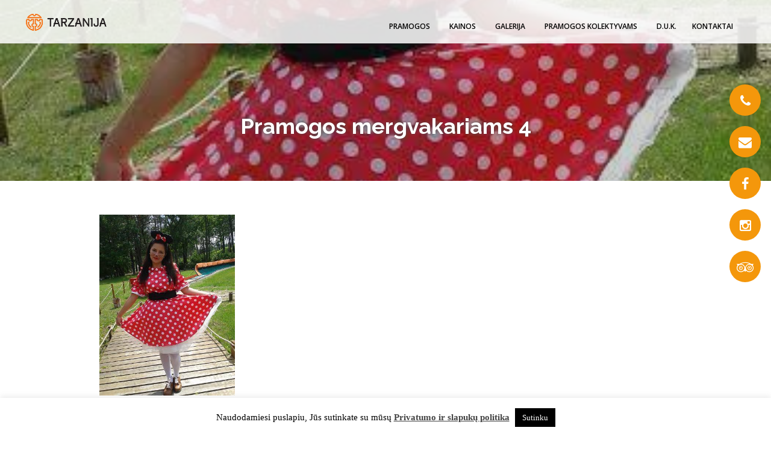

--- FILE ---
content_type: text/html; charset=UTF-8
request_url: https://tarzanija.lt/galerija/animatores/10390055_10152263240330814_5006717348293750871_n/
body_size: 19755
content:
<!DOCTYPE html>
<!--[if IE 7]>
<html class="ie ie7" lang="lt-LT">
<![endif]-->
<!--[if IE 8]>
<html class="ie ie8" lang="lt-LT">
<![endif]-->
<!--[if !(IE 7) & !(IE 8)]><!-->
<html lang="lt-LT">
<!--<![endif]-->
<head>
<meta name='robots' content='max-image-preview:large' />

<!-- This site is optimized with the Yoast SEO plugin v13.1 - https://yoast.com/wordpress/plugins/seo/ -->
<title>Pramogos mergvakariams 4 | Nuotykių parkas TARZANIJA</title>
<meta name="description" content="Pramogos mergvakariams 4"/>
<meta name="robots" content="max-snippet:-1, max-image-preview:large, max-video-preview:-1"/>
<link rel="canonical" href="https://tarzanija.lt/galerija/animatores/10390055_10152263240330814_5006717348293750871_n/" />
<meta property="og:locale" content="lt_LT" />
<meta property="og:type" content="article" />
<meta property="og:title" content="Pramogos mergvakariams 4 | Nuotykių parkas TARZANIJA" />
<meta property="og:description" content="Pramogos mergvakariams 4" />
<meta property="og:url" content="https://tarzanija.lt/galerija/animatores/10390055_10152263240330814_5006717348293750871_n/" />
<meta property="og:site_name" content="Nuotykių parkas TARZANIJA" />
<meta property="article:publisher" content="http://www.facebook.com/tarzanija" />
<meta property="og:image" content="https://tarzanija.lt/wp-content/uploads/2016/07/10390055_10152263240330814_5006717348293750871_n.jpg" />
<meta property="og:image:secure_url" content="https://tarzanija.lt/wp-content/uploads/2016/07/10390055_10152263240330814_5006717348293750871_n.jpg" />
<meta property="og:image:width" content="368" />
<meta property="og:image:height" content="491" />
<meta name="twitter:card" content="summary" />
<meta name="twitter:description" content="Pramogos mergvakariams 4" />
<meta name="twitter:title" content="Pramogos mergvakariams 4 | Nuotykių parkas TARZANIJA" />
<meta name="twitter:image" content="https://tarzanija.lt/wp-content/uploads/2016/07/10390055_10152263240330814_5006717348293750871_n.jpg" />
<script type='application/ld+json' class='yoast-schema-graph yoast-schema-graph--main'>{"@context":"https://schema.org","@graph":[{"@type":"WebSite","@id":"https://tarzanija.lt/#website","url":"https://tarzanija.lt/","name":"Nuotyki\u0173 parkas TARZANIJA","inLanguage":"lt-LT","description":"Nuotyki\u0173 parkas ir pramog\u0173 \u0161alis","potentialAction":{"@type":"SearchAction","target":"https://tarzanija.lt/?s={search_term_string}","query-input":"required name=search_term_string"}},{"@type":"WebPage","@id":"https://tarzanija.lt/galerija/animatores/10390055_10152263240330814_5006717348293750871_n/#webpage","url":"https://tarzanija.lt/galerija/animatores/10390055_10152263240330814_5006717348293750871_n/","name":"Pramogos mergvakariams 4 | Nuotyki\u0173 parkas TARZANIJA","isPartOf":{"@id":"https://tarzanija.lt/#website"},"inLanguage":"lt-LT","datePublished":"2016-07-11T19:27:20+00:00","dateModified":"2017-03-01T11:10:40+00:00","description":"Pramogos mergvakariams 4"}]}</script>
<!-- / Yoast SEO plugin. -->

<link rel="alternate" type="application/rss+xml" title="Nuotykių parkas TARZANIJA &raquo; Įrašo „Pramogos mergvakariams 4“ komentarų RSS srautas" href="https://tarzanija.lt/galerija/animatores/10390055_10152263240330814_5006717348293750871_n/feed/" />
<!-- This site uses the Google Analytics by ExactMetrics plugin v6.0.2 - Using Analytics tracking - https://www.exactmetrics.com/ -->
<script type="text/javascript" data-cfasync="false">
	var em_version         = '6.0.2';
	var em_track_user      = true;
	var em_no_track_reason = '';
	
	var disableStr = 'ga-disable-UA-112380643-1';

	/* Function to detect opted out users */
	function __gaTrackerIsOptedOut() {
		return document.cookie.indexOf(disableStr + '=true') > -1;
	}

	/* Disable tracking if the opt-out cookie exists. */
	if ( __gaTrackerIsOptedOut() ) {
		window[disableStr] = true;
	}

	/* Opt-out function */
	function __gaTrackerOptout() {
	  document.cookie = disableStr + '=true; expires=Thu, 31 Dec 2099 23:59:59 UTC; path=/';
	  window[disableStr] = true;
	}

	if ( 'undefined' === typeof gaOptout ) {
		function gaOptout() {
			__gaTrackerOptout();
		}
	}
	
	if ( em_track_user ) {
		(function(i,s,o,g,r,a,m){i['GoogleAnalyticsObject']=r;i[r]=i[r]||function(){
			(i[r].q=i[r].q||[]).push(arguments)},i[r].l=1*new Date();a=s.createElement(o),
			m=s.getElementsByTagName(o)[0];a.async=1;a.src=g;m.parentNode.insertBefore(a,m)
		})(window,document,'script','//www.google-analytics.com/analytics.js','__gaTracker');

window.ga = __gaTracker;		__gaTracker('create', 'UA-112380643-1', 'auto');
		__gaTracker('set', 'forceSSL', true);
		__gaTracker('send','pageview');
		__gaTracker( function() { window.ga = __gaTracker; } );
	} else {
		console.log( "" );
		(function() {
			/* https://developers.google.com/analytics/devguides/collection/analyticsjs/ */
			var noopfn = function() {
				return null;
			};
			var noopnullfn = function() {
				return null;
			};
			var Tracker = function() {
				return null;
			};
			var p = Tracker.prototype;
			p.get = noopfn;
			p.set = noopfn;
			p.send = noopfn;
			var __gaTracker = function() {
				var len = arguments.length;
				if ( len === 0 ) {
					return;
				}
				var f = arguments[len-1];
				if ( typeof f !== 'object' || f === null || typeof f.hitCallback !== 'function' ) {
					console.log( 'Not running function __gaTracker(' + arguments[0] + " ....) because you are not being tracked. " + em_no_track_reason );
					return;
				}
				try {
					f.hitCallback();
				} catch (ex) {

				}
			};
			__gaTracker.create = function() {
				return new Tracker();
			};
			__gaTracker.getByName = noopnullfn;
			__gaTracker.getAll = function() {
				return [];
			};
			__gaTracker.remove = noopfn;
			window['__gaTracker'] = __gaTracker;
			window.ga = __gaTracker;		})();
		}
</script>
<!-- / Google Analytics by ExactMetrics -->
<script type="text/javascript">
window._wpemojiSettings = {"baseUrl":"https:\/\/s.w.org\/images\/core\/emoji\/14.0.0\/72x72\/","ext":".png","svgUrl":"https:\/\/s.w.org\/images\/core\/emoji\/14.0.0\/svg\/","svgExt":".svg","source":{"concatemoji":"https:\/\/tarzanija.lt\/wp-includes\/js\/wp-emoji-release.min.js?ver=6.1.1"}};
/*! This file is auto-generated */
!function(e,a,t){var n,r,o,i=a.createElement("canvas"),p=i.getContext&&i.getContext("2d");function s(e,t){var a=String.fromCharCode,e=(p.clearRect(0,0,i.width,i.height),p.fillText(a.apply(this,e),0,0),i.toDataURL());return p.clearRect(0,0,i.width,i.height),p.fillText(a.apply(this,t),0,0),e===i.toDataURL()}function c(e){var t=a.createElement("script");t.src=e,t.defer=t.type="text/javascript",a.getElementsByTagName("head")[0].appendChild(t)}for(o=Array("flag","emoji"),t.supports={everything:!0,everythingExceptFlag:!0},r=0;r<o.length;r++)t.supports[o[r]]=function(e){if(p&&p.fillText)switch(p.textBaseline="top",p.font="600 32px Arial",e){case"flag":return s([127987,65039,8205,9895,65039],[127987,65039,8203,9895,65039])?!1:!s([55356,56826,55356,56819],[55356,56826,8203,55356,56819])&&!s([55356,57332,56128,56423,56128,56418,56128,56421,56128,56430,56128,56423,56128,56447],[55356,57332,8203,56128,56423,8203,56128,56418,8203,56128,56421,8203,56128,56430,8203,56128,56423,8203,56128,56447]);case"emoji":return!s([129777,127995,8205,129778,127999],[129777,127995,8203,129778,127999])}return!1}(o[r]),t.supports.everything=t.supports.everything&&t.supports[o[r]],"flag"!==o[r]&&(t.supports.everythingExceptFlag=t.supports.everythingExceptFlag&&t.supports[o[r]]);t.supports.everythingExceptFlag=t.supports.everythingExceptFlag&&!t.supports.flag,t.DOMReady=!1,t.readyCallback=function(){t.DOMReady=!0},t.supports.everything||(n=function(){t.readyCallback()},a.addEventListener?(a.addEventListener("DOMContentLoaded",n,!1),e.addEventListener("load",n,!1)):(e.attachEvent("onload",n),a.attachEvent("onreadystatechange",function(){"complete"===a.readyState&&t.readyCallback()})),(e=t.source||{}).concatemoji?c(e.concatemoji):e.wpemoji&&e.twemoji&&(c(e.twemoji),c(e.wpemoji)))}(window,document,window._wpemojiSettings);
</script>
<style type="text/css">
img.wp-smiley,
img.emoji {
	display: inline !important;
	border: none !important;
	box-shadow: none !important;
	height: 1em !important;
	width: 1em !important;
	margin: 0 0.07em !important;
	vertical-align: -0.1em !important;
	background: none !important;
	padding: 0 !important;
}
</style>
	<link rel='stylesheet' id='wp-block-library-css' href='https://tarzanija.lt/wp-includes/css/dist/block-library/style.min.css?ver=6.1.1' type='text/css' media='all' />
<link rel='stylesheet' id='classic-theme-styles-css' href='https://tarzanija.lt/wp-includes/css/classic-themes.min.css?ver=1' type='text/css' media='all' />
<style id='global-styles-inline-css' type='text/css'>
body{--wp--preset--color--black: #000000;--wp--preset--color--cyan-bluish-gray: #abb8c3;--wp--preset--color--white: #ffffff;--wp--preset--color--pale-pink: #f78da7;--wp--preset--color--vivid-red: #cf2e2e;--wp--preset--color--luminous-vivid-orange: #ff6900;--wp--preset--color--luminous-vivid-amber: #fcb900;--wp--preset--color--light-green-cyan: #7bdcb5;--wp--preset--color--vivid-green-cyan: #00d084;--wp--preset--color--pale-cyan-blue: #8ed1fc;--wp--preset--color--vivid-cyan-blue: #0693e3;--wp--preset--color--vivid-purple: #9b51e0;--wp--preset--gradient--vivid-cyan-blue-to-vivid-purple: linear-gradient(135deg,rgba(6,147,227,1) 0%,rgb(155,81,224) 100%);--wp--preset--gradient--light-green-cyan-to-vivid-green-cyan: linear-gradient(135deg,rgb(122,220,180) 0%,rgb(0,208,130) 100%);--wp--preset--gradient--luminous-vivid-amber-to-luminous-vivid-orange: linear-gradient(135deg,rgba(252,185,0,1) 0%,rgba(255,105,0,1) 100%);--wp--preset--gradient--luminous-vivid-orange-to-vivid-red: linear-gradient(135deg,rgba(255,105,0,1) 0%,rgb(207,46,46) 100%);--wp--preset--gradient--very-light-gray-to-cyan-bluish-gray: linear-gradient(135deg,rgb(238,238,238) 0%,rgb(169,184,195) 100%);--wp--preset--gradient--cool-to-warm-spectrum: linear-gradient(135deg,rgb(74,234,220) 0%,rgb(151,120,209) 20%,rgb(207,42,186) 40%,rgb(238,44,130) 60%,rgb(251,105,98) 80%,rgb(254,248,76) 100%);--wp--preset--gradient--blush-light-purple: linear-gradient(135deg,rgb(255,206,236) 0%,rgb(152,150,240) 100%);--wp--preset--gradient--blush-bordeaux: linear-gradient(135deg,rgb(254,205,165) 0%,rgb(254,45,45) 50%,rgb(107,0,62) 100%);--wp--preset--gradient--luminous-dusk: linear-gradient(135deg,rgb(255,203,112) 0%,rgb(199,81,192) 50%,rgb(65,88,208) 100%);--wp--preset--gradient--pale-ocean: linear-gradient(135deg,rgb(255,245,203) 0%,rgb(182,227,212) 50%,rgb(51,167,181) 100%);--wp--preset--gradient--electric-grass: linear-gradient(135deg,rgb(202,248,128) 0%,rgb(113,206,126) 100%);--wp--preset--gradient--midnight: linear-gradient(135deg,rgb(2,3,129) 0%,rgb(40,116,252) 100%);--wp--preset--duotone--dark-grayscale: url('#wp-duotone-dark-grayscale');--wp--preset--duotone--grayscale: url('#wp-duotone-grayscale');--wp--preset--duotone--purple-yellow: url('#wp-duotone-purple-yellow');--wp--preset--duotone--blue-red: url('#wp-duotone-blue-red');--wp--preset--duotone--midnight: url('#wp-duotone-midnight');--wp--preset--duotone--magenta-yellow: url('#wp-duotone-magenta-yellow');--wp--preset--duotone--purple-green: url('#wp-duotone-purple-green');--wp--preset--duotone--blue-orange: url('#wp-duotone-blue-orange');--wp--preset--font-size--small: 13px;--wp--preset--font-size--medium: 20px;--wp--preset--font-size--large: 36px;--wp--preset--font-size--x-large: 42px;--wp--preset--spacing--20: 0.44rem;--wp--preset--spacing--30: 0.67rem;--wp--preset--spacing--40: 1rem;--wp--preset--spacing--50: 1.5rem;--wp--preset--spacing--60: 2.25rem;--wp--preset--spacing--70: 3.38rem;--wp--preset--spacing--80: 5.06rem;}:where(.is-layout-flex){gap: 0.5em;}body .is-layout-flow > .alignleft{float: left;margin-inline-start: 0;margin-inline-end: 2em;}body .is-layout-flow > .alignright{float: right;margin-inline-start: 2em;margin-inline-end: 0;}body .is-layout-flow > .aligncenter{margin-left: auto !important;margin-right: auto !important;}body .is-layout-constrained > .alignleft{float: left;margin-inline-start: 0;margin-inline-end: 2em;}body .is-layout-constrained > .alignright{float: right;margin-inline-start: 2em;margin-inline-end: 0;}body .is-layout-constrained > .aligncenter{margin-left: auto !important;margin-right: auto !important;}body .is-layout-constrained > :where(:not(.alignleft):not(.alignright):not(.alignfull)){max-width: var(--wp--style--global--content-size);margin-left: auto !important;margin-right: auto !important;}body .is-layout-constrained > .alignwide{max-width: var(--wp--style--global--wide-size);}body .is-layout-flex{display: flex;}body .is-layout-flex{flex-wrap: wrap;align-items: center;}body .is-layout-flex > *{margin: 0;}:where(.wp-block-columns.is-layout-flex){gap: 2em;}.has-black-color{color: var(--wp--preset--color--black) !important;}.has-cyan-bluish-gray-color{color: var(--wp--preset--color--cyan-bluish-gray) !important;}.has-white-color{color: var(--wp--preset--color--white) !important;}.has-pale-pink-color{color: var(--wp--preset--color--pale-pink) !important;}.has-vivid-red-color{color: var(--wp--preset--color--vivid-red) !important;}.has-luminous-vivid-orange-color{color: var(--wp--preset--color--luminous-vivid-orange) !important;}.has-luminous-vivid-amber-color{color: var(--wp--preset--color--luminous-vivid-amber) !important;}.has-light-green-cyan-color{color: var(--wp--preset--color--light-green-cyan) !important;}.has-vivid-green-cyan-color{color: var(--wp--preset--color--vivid-green-cyan) !important;}.has-pale-cyan-blue-color{color: var(--wp--preset--color--pale-cyan-blue) !important;}.has-vivid-cyan-blue-color{color: var(--wp--preset--color--vivid-cyan-blue) !important;}.has-vivid-purple-color{color: var(--wp--preset--color--vivid-purple) !important;}.has-black-background-color{background-color: var(--wp--preset--color--black) !important;}.has-cyan-bluish-gray-background-color{background-color: var(--wp--preset--color--cyan-bluish-gray) !important;}.has-white-background-color{background-color: var(--wp--preset--color--white) !important;}.has-pale-pink-background-color{background-color: var(--wp--preset--color--pale-pink) !important;}.has-vivid-red-background-color{background-color: var(--wp--preset--color--vivid-red) !important;}.has-luminous-vivid-orange-background-color{background-color: var(--wp--preset--color--luminous-vivid-orange) !important;}.has-luminous-vivid-amber-background-color{background-color: var(--wp--preset--color--luminous-vivid-amber) !important;}.has-light-green-cyan-background-color{background-color: var(--wp--preset--color--light-green-cyan) !important;}.has-vivid-green-cyan-background-color{background-color: var(--wp--preset--color--vivid-green-cyan) !important;}.has-pale-cyan-blue-background-color{background-color: var(--wp--preset--color--pale-cyan-blue) !important;}.has-vivid-cyan-blue-background-color{background-color: var(--wp--preset--color--vivid-cyan-blue) !important;}.has-vivid-purple-background-color{background-color: var(--wp--preset--color--vivid-purple) !important;}.has-black-border-color{border-color: var(--wp--preset--color--black) !important;}.has-cyan-bluish-gray-border-color{border-color: var(--wp--preset--color--cyan-bluish-gray) !important;}.has-white-border-color{border-color: var(--wp--preset--color--white) !important;}.has-pale-pink-border-color{border-color: var(--wp--preset--color--pale-pink) !important;}.has-vivid-red-border-color{border-color: var(--wp--preset--color--vivid-red) !important;}.has-luminous-vivid-orange-border-color{border-color: var(--wp--preset--color--luminous-vivid-orange) !important;}.has-luminous-vivid-amber-border-color{border-color: var(--wp--preset--color--luminous-vivid-amber) !important;}.has-light-green-cyan-border-color{border-color: var(--wp--preset--color--light-green-cyan) !important;}.has-vivid-green-cyan-border-color{border-color: var(--wp--preset--color--vivid-green-cyan) !important;}.has-pale-cyan-blue-border-color{border-color: var(--wp--preset--color--pale-cyan-blue) !important;}.has-vivid-cyan-blue-border-color{border-color: var(--wp--preset--color--vivid-cyan-blue) !important;}.has-vivid-purple-border-color{border-color: var(--wp--preset--color--vivid-purple) !important;}.has-vivid-cyan-blue-to-vivid-purple-gradient-background{background: var(--wp--preset--gradient--vivid-cyan-blue-to-vivid-purple) !important;}.has-light-green-cyan-to-vivid-green-cyan-gradient-background{background: var(--wp--preset--gradient--light-green-cyan-to-vivid-green-cyan) !important;}.has-luminous-vivid-amber-to-luminous-vivid-orange-gradient-background{background: var(--wp--preset--gradient--luminous-vivid-amber-to-luminous-vivid-orange) !important;}.has-luminous-vivid-orange-to-vivid-red-gradient-background{background: var(--wp--preset--gradient--luminous-vivid-orange-to-vivid-red) !important;}.has-very-light-gray-to-cyan-bluish-gray-gradient-background{background: var(--wp--preset--gradient--very-light-gray-to-cyan-bluish-gray) !important;}.has-cool-to-warm-spectrum-gradient-background{background: var(--wp--preset--gradient--cool-to-warm-spectrum) !important;}.has-blush-light-purple-gradient-background{background: var(--wp--preset--gradient--blush-light-purple) !important;}.has-blush-bordeaux-gradient-background{background: var(--wp--preset--gradient--blush-bordeaux) !important;}.has-luminous-dusk-gradient-background{background: var(--wp--preset--gradient--luminous-dusk) !important;}.has-pale-ocean-gradient-background{background: var(--wp--preset--gradient--pale-ocean) !important;}.has-electric-grass-gradient-background{background: var(--wp--preset--gradient--electric-grass) !important;}.has-midnight-gradient-background{background: var(--wp--preset--gradient--midnight) !important;}.has-small-font-size{font-size: var(--wp--preset--font-size--small) !important;}.has-medium-font-size{font-size: var(--wp--preset--font-size--medium) !important;}.has-large-font-size{font-size: var(--wp--preset--font-size--large) !important;}.has-x-large-font-size{font-size: var(--wp--preset--font-size--x-large) !important;}
.wp-block-navigation a:where(:not(.wp-element-button)){color: inherit;}
:where(.wp-block-columns.is-layout-flex){gap: 2em;}
.wp-block-pullquote{font-size: 1.5em;line-height: 1.6;}
</style>
<link rel='stylesheet' id='cookie-law-info-css' href='https://tarzanija.lt/wp-content/plugins/cookie-law-info/public/css/cookie-law-info-public.css?ver=1.9.1' type='text/css' media='all' />
<link rel='stylesheet' id='cookie-law-info-gdpr-css' href='https://tarzanija.lt/wp-content/plugins/cookie-law-info/public/css/cookie-law-info-gdpr.css?ver=1.9.1' type='text/css' media='all' />
<link rel='stylesheet' id='menu-image-css' href='https://tarzanija.lt/wp-content/plugins/menu-image/includes/css/menu-image.css?ver=2.9.5' type='text/css' media='all' />
<link rel='stylesheet' id='contact-info-css' href='https://tarzanija.lt/wp-content/plugins/simple-contact-info/css/contact-info-frondend.css?ver=1.0' type='text/css' media='all' />
<link rel='stylesheet' id='fancybox-css' href='https://tarzanija.lt/wp-content/plugins/easy-fancybox/css/jquery.fancybox.min.css?ver=1.3.24' type='text/css' media='screen' />
<script type='text/javascript' src='https://tarzanija.lt/wp-includes/js/jquery/jquery.min.js?ver=3.6.1' id='jquery-core-js'></script>
<script type='text/javascript' src='https://tarzanija.lt/wp-includes/js/jquery/jquery-migrate.min.js?ver=3.3.2' id='jquery-migrate-js'></script>
<script type='text/javascript' id='exactmetrics-frontend-script-js-extra'>
/* <![CDATA[ */
var exactmetrics_frontend = {"js_events_tracking":"true","download_extensions":"zip,mp3,mpeg,pdf,docx,pptx,xlsx,rar","inbound_paths":"[{\"path\":\"\\\/go\\\/\",\"label\":\"affiliate\"},{\"path\":\"\\\/recommend\\\/\",\"label\":\"affiliate\"}]","home_url":"https:\/\/tarzanija.lt","hash_tracking":"false"};
/* ]]> */
</script>
<script type='text/javascript' src='https://tarzanija.lt/wp-content/plugins/google-analytics-dashboard-for-wp/assets/js/frontend.min.js?ver=6.0.2' id='exactmetrics-frontend-script-js'></script>
<script type='text/javascript' id='cookie-law-info-js-extra'>
/* <![CDATA[ */
var Cli_Data = {"nn_cookie_ids":[],"cookielist":[],"ccpaEnabled":"","ccpaRegionBased":"","ccpaBarEnabled":"","ccpaType":"gdpr","js_blocking":"","custom_integration":"","triggerDomRefresh":""};
var cli_cookiebar_settings = {"animate_speed_hide":"500","animate_speed_show":"500","background":"#FFF","border":"#b1a6a6c2","border_on":"","button_1_button_colour":"#000","button_1_button_hover":"#000000","button_1_link_colour":"#fff","button_1_as_button":"1","button_1_new_win":"","button_2_button_colour":"#333","button_2_button_hover":"#292929","button_2_link_colour":"#444","button_2_as_button":"","button_2_hidebar":"","button_3_button_colour":"#000","button_3_button_hover":"#000000","button_3_link_colour":"#fff","button_3_as_button":"1","button_3_new_win":"","button_4_button_colour":"#000","button_4_button_hover":"#000000","button_4_link_colour":"#62a329","button_4_as_button":"","font_family":"inherit","header_fix":"","notify_animate_hide":"1","notify_animate_show":"","notify_div_id":"#cookie-law-info-bar","notify_position_horizontal":"right","notify_position_vertical":"bottom","scroll_close":"","scroll_close_reload":"","accept_close_reload":"","reject_close_reload":"","showagain_tab":"","showagain_background":"#fff","showagain_border":"#000","showagain_div_id":"#cookie-law-info-again","showagain_x_position":"100px","text":"#000","show_once_yn":"","show_once":"10000","logging_on":"","as_popup":"","popup_overlay":"1","bar_heading_text":"","cookie_bar_as":"banner","popup_showagain_position":"bottom-right","widget_position":"left"};
var log_object = {"ajax_url":"https:\/\/tarzanija.lt\/wp-admin\/admin-ajax.php"};
/* ]]> */
</script>
<script type='text/javascript' src='https://tarzanija.lt/wp-content/plugins/cookie-law-info/public/js/cookie-law-info-public.js?ver=1.9.1' id='cookie-law-info-js'></script>
<link rel="https://api.w.org/" href="https://tarzanija.lt/wp-json/" /><link rel="alternate" type="application/json" href="https://tarzanija.lt/wp-json/wp/v2/media/587" /><link rel="EditURI" type="application/rsd+xml" title="RSD" href="https://tarzanija.lt/xmlrpc.php?rsd" />
<link rel="wlwmanifest" type="application/wlwmanifest+xml" href="https://tarzanija.lt/wp-includes/wlwmanifest.xml" />
<link rel='shortlink' href='https://tarzanija.lt/?p=587' />
<link rel="alternate" type="application/json+oembed" href="https://tarzanija.lt/wp-json/oembed/1.0/embed?url=https%3A%2F%2Ftarzanija.lt%2Fgalerija%2Fanimatores%2F10390055_10152263240330814_5006717348293750871_n%2F" />
<link rel="alternate" type="text/xml+oembed" href="https://tarzanija.lt/wp-json/oembed/1.0/embed?url=https%3A%2F%2Ftarzanija.lt%2Fgalerija%2Fanimatores%2F10390055_10152263240330814_5006717348293750871_n%2F&#038;format=xml" />

<!--BEGIN: TRACKING CODE MANAGER BY INTELLYWP.COM IN HEAD//-->
<!-- Facebook Pixel Code -->
<script>
  !function(f,b,e,v,n,t,s)
  {if(f.fbq)return;n=f.fbq=function(){n.callMethod?
  n.callMethod.apply(n,arguments):n.queue.push(arguments)};
  if(!f._fbq)f._fbq=n;n.push=n;n.loaded=!0;n.version='2.0';
  n.queue=[];t=b.createElement(e);t.async=!0;
  t.src=v;s=b.getElementsByTagName(e)[0];
  s.parentNode.insertBefore(t,s)}(window, document,'script',
  'https://connect.facebook.net/en_US/fbevents.js');
  fbq('init', '1553199938088943');
  fbq('track', 'PageView');
</script>
<noscript><img height="1" width="1" style="display:none"
  src="https://www.facebook.com/tr?id=1553199938088943&ev=PageView&noscript=1"
/></noscript>
<!-- End Facebook Pixel Code -->
<!--END: https://wordpress.org/plugins/tracking-code-manager IN HEAD//--><link rel="apple-touch-icon" sizes="180x180" href="/wp-content/uploads/fbrfg/apple-touch-icon.png?v=QE5KLj7MJ3">
<link rel="icon" type="image/png" sizes="32x32" href="/wp-content/uploads/fbrfg/favicon-32x32.png?v=QE5KLj7MJ3">
<link rel="icon" type="image/png" sizes="16x16" href="/wp-content/uploads/fbrfg/favicon-16x16.png?v=QE5KLj7MJ3">
<link rel="manifest" href="/wp-content/uploads/fbrfg/manifest.json?v=QE5KLj7MJ3">
<link rel="mask-icon" href="/wp-content/uploads/fbrfg/safari-pinned-tab.svg?v=QE5KLj7MJ3" color="#5bbad5">
<link rel="shortcut icon" href="/wp-content/uploads/fbrfg/favicon.ico?v=QE5KLj7MJ3">
<meta name="msapplication-config" content="/wp-content/uploads/fbrfg/browserconfig.xml?v=QE5KLj7MJ3">
<meta name="theme-color" content="#ffffff">		<style type="text/css" id="wp-custom-css">
			/*Privatumo politikos mygtuko išjungimas*/.page-id-1329 .button {display:none}

.aligncenter{padding-top:50px;}

/*New image adjustments*/

#map
{visibility: inherit!important;}

.dot, .dot-container, .dot-info-1, .dot-info-2, .dot-info-3, .dot-wc, .dot-wc2 {display:none;}


/* hide old adjustments
@media (min-width:320px){#map
{margin-top: 200px!important;}
.sus-but{top:420px!important}}
@media (min-width:641px) {#map
{margin-top: 300px!important;}
	.sus-but{top:650px!important}}
@media (min-width:1200px) {#map
{margin-top: 700px!important;}
.sus-but{top: 600px!important;}}


/*******/
/*Hide prideti i mano marsruta*/
.addorno{display:none!important;}

/*Footer fonto pakeitimas*/
.footer .menu-image-title-after.menu-image-title{text-decoration:underline; color:#333333!important; font-weight:300; line-height:2;}
#menu-footer-menu{
	list-style-type:none!important;}
@media (min-width:1000px){
	.foot-con .scls{margin-left:-60px;}}
.foot-con .scls .fa{font-size:25px;}
.the-title-in h1{font-weight:700!important;}
.toppicture{background-size:contain;}

/*White container*/
@media (min-width:1000px){
.menu-image-title-after.menu-image-title{color:black;}
	.menu-section{background-color:rgba(255, 255, 255, 0.85);}
	#main-logo{margin-top:10px!important;}}
.pum-theme-1214 .pum-container, .pum-theme-lightbox .pum-container{padding:0; border:0}
img.aligncenter{padding:0;}
.pum-container .pum-content>:last-child{margin:0;}
.pum-container.pum-responsive img{margin:0}

.page-id-24 .more-tab{display:none;}

.gallery{padding-bottom:20px!important;}
.one-gal{margin-bottom:20px;}

@media (min-width:1000px){
	.sus-but .button {font-size:30px!important; padding:15px; margin-bottom:50px;}}

.content-kainos-new{max-width: 1000px; /* adjust as needed */
  margin: 0 auto;   /* centers the div */
  padding: 10px;}		</style>
		<link rel="stylesheet" href="https://maxcdn.bootstrapcdn.com/font-awesome/4.5.0/css/font-awesome.min.css">
<link href='https://fonts.googleapis.com/css?family=Open+Sans:300,400,600,800&subset=latin,latin-ext' rel='stylesheet' type='text/css'>
<link href='https://fonts.googleapis.com/css?family=Raleway:300,700&subset=latin,latin-ext' rel='stylesheet' type='text/css'>
<link rel="stylesheet" href="https://tarzanija.lt/wp-content/themes/tarzanija/js/jquery-ui/jquery-ui.min.css">
<link rel="stylesheet" href="https://tarzanija.lt/wp-content/themes/tarzanija/main.css?v=6">
<link rel="stylesheet" href="https://tarzanija.lt/wp-content/themes/tarzanija/style.css?v=6">
<link rel="stylesheet" href="https://tarzanija.lt/wp-content/themes/tarzanija/media.css?v=6">
<meta name="viewport" content="width=device-width">
<meta http-equiv="Content-Type" content="text/html; charset=utf-8" />

</head>
<body class="attachment attachment-template-default single single-attachment postid-587 attachmentid-587 attachment-jpeg">
<script>
  (function(i,s,o,g,r,a,m){i['GoogleAnalyticsObject']=r;i[r]=i[r]||function(){
  (i[r].q=i[r].q||[]).push(arguments)},i[r].l=1*new Date();a=s.createElement(o),
  m=s.getElementsByTagName(o)[0];a.async=1;a.src=g;m.parentNode.insertBefore(a,m)
  })(window,document,'script','https://www.google-analytics.com/analytics.js','ga');

  ga('create', 'UA-81299224-1', 'auto');
  ga('send', 'pageview');

</script>
<div class="opacity"></div>
<div id="fb-root"></div>
<script>(function(d, s, id) {
  var js, fjs = d.getElementsByTagName(s)[0];
  if (d.getElementById(id)) return;
  js = d.createElement(s); js.id = id;
  js.src = "//connect.facebook.net/lt_LT/sdk.js#xfbml=1&version=v2.6&appId=885654831492517";
  fjs.parentNode.insertBefore(js, fjs);
}(document, 'script', 'facebook-jssdk'));</script>
<header>
  <div class="section main-sec">
      <div class="container-lg img relative h310 loadin"> 
    <div id="overlay"></div>
    <!--<img class="topfoto" src="https://tarzanija.lt/wp-content/uploads/2016/07/10390055_10152263240330814_5006717348293750871_n.jpg" alt="Tarzanija nuotykiu parkas"/>-->
      <div class="full absolute menu-section">
        <div class="container"> <a class="mce" href="https://tarzanija.lt">
		<img id="main-logo2" src="http://www.tarzanija.lt/wp-content/uploads/2017/05/T_logodidesnis-01.png" alt="Tarzanija" />
<img id="main-logo" src="http://www.tarzanija.lt/wp-content/uploads/2017/05/T_logodidesnis-01.png" alt="Tarzanija" />

        </a>
        <button type="button" id="mob_nav"><svg xmlns="http://www.w3.org/2000/svg" width="26" height="18" viewBox="0 0 26 18">
  <defs>
    <style>
      #mob_nav .cls-1 {
        fill: #fff;
        fill-rule: evenodd;
      }
    </style>
  </defs>
  <path id="_" data-name="o" class="cls-1" d="M26.015,15.3a0.915,0.915,0,0,0-.917-0.9H0.917A0.915,0.915,0,0,0,0,15.3v1.8a0.915,0.915,0,0,0,.917.9H25.1a0.915,0.915,0,0,0,.917-0.9V15.3Zm0-7.2A0.915,0.915,0,0,0,25.1,7.2H0.917A0.915,0.915,0,0,0,0,8.1V9.9a0.915,0.915,0,0,0,.917.9H25.1a0.915,0.915,0,0,0,.917-0.9V8.1Zm0-7.2a0.915,0.915,0,0,0-.917-0.9H0.917A0.915,0.915,0,0,0,0,.892v1.8a0.915,0.915,0,0,0,.917.9H25.1a0.915,0.915,0,0,0,.917-0.9v-1.8Z"/>
</svg>
</button>
          <div class="right lang-nav">
            <select name="lang_choice_1" id="lang_choice_1">
	<option value="lt" selected='selected'>lt</option>
	<option value="en">en</option>

</select>
<script type="text/javascript">
					//<![CDATA[
					var urls_1 = {"lt":"https:\/\/tarzanija.lt\/galerija\/animatores\/10390055_10152263240330814_5006717348293750871_n\/","en":"https:\/\/tarzanija.lt\/en\/","ru":"https:\/\/tarzanija.lt\/ru\/","pl":"https:\/\/tarzanija.lt\/pl\/"};
					document.getElementById( "lang_choice_1" ).onchange = function() {
						location.href = urls_1[this.value];
					}
					//]]>
				</script>          </div>
          <div class="menu-main-menu-container"><ul id="menu-main-menu" class="menu-main-container"><li id="menu-item-1694" class="menu-item menu-item-type-custom menu-item-object-custom"><a href="https://pramogos.tarzanija.lt"><span class="menu-image-title-after menu-image-title">Pramogos</span></a></li>
<li id="menu-item-768" class="pslmn menu-item menu-item-type-custom menu-item-object-custom menu-item-has-children"><a href="#"><span class="menu-image-title-after menu-image-title">Kainos</span></a>
<ul class="sub-menu">
	<li id="menu-item-42" class="menu-item menu-item-type-post_type menu-item-object-page"><a href="https://tarzanija.lt/kainos/"><span class="menu-image-title-after menu-image-title">Aktyvios pramogos</span></a></li>
	<li id="menu-item-775" class="menu-item menu-item-type-post_type menu-item-object-page"><a href="https://tarzanija.lt/paslaugu-kainos/"><span class="menu-image-title-after menu-image-title">Papildomos paslaugos</span></a></li>
</ul>
</li>
<li id="menu-item-41" class="menu-item menu-item-type-post_type menu-item-object-page"><a href="https://tarzanija.lt/galerija/"><span class="menu-image-title-after menu-image-title">Galerija</span></a></li>
<li id="menu-item-43" class="pslmn menu-item menu-item-type-post_type menu-item-object-page menu-item-has-children"><a href="https://tarzanija.lt/kolektyvams/"><span class="menu-image-title-after menu-image-title">Pramogos kolektyvams</span></a>
<ul class="sub-menu">
	<li id="menu-item-652" class="column-md2 menu-item menu-item-type-custom menu-item-object-custom menu-item-has-children"><a href="#"><span class="menu-image-title-after menu-image-title">Column</span></a>
	<ul class="sub-menu">
		<li id="menu-item-647" class="menu-item menu-item-type-post_type menu-item-object-page"><a href="https://tarzanija.lt/kolektyvams/vaiku-gimtadieniai/"><span class="menu-image-title-after menu-image-title">Gimtadieniai</span></a></li>
		<li id="menu-item-648" class="menu-item menu-item-type-post_type menu-item-object-page"><a href="https://tarzanija.lt/kolektyvams/pramogos-klasems/"><span class="menu-image-title-after menu-image-title">Klasėms</span></a></li>
		<li id="menu-item-649" class="menu-item menu-item-type-post_type menu-item-object-page"><a href="https://tarzanija.lt/kolektyvams/mergvakariams-bernvakariams/"><span class="menu-image-title-after menu-image-title">Mergvakariams / Bernvakariams</span></a></li>
		<li id="menu-item-650" class="menu-item menu-item-type-post_type menu-item-object-page"><a href="https://tarzanija.lt/kolektyvams/pramogos-kolektyvams/"><span class="menu-image-title-after menu-image-title">Pramogos kolektyvui, įmonėms</span></a></li>
	</ul>
</li>
</ul>
</li>
<li id="menu-item-40" class="menu-item menu-item-type-post_type menu-item-object-page"><a href="https://tarzanija.lt/d-u-k/"><span class="menu-image-title-after menu-image-title">D.U.K.</span></a></li>
<li id="menu-item-44" class="menu-item menu-item-type-post_type menu-item-object-page"><a href="https://tarzanija.lt/kontaktai/"><span class="menu-image-title-after menu-image-title">Kontaktai</span></a></li>
</ul></div>        </div>
      </div>
      <div class="absolute weather-ct anim300">
      	          <div class="box weather-container">
            <svg xmlns="http://www.w3.org/2000/svg" width="370" height="375" viewBox="0 0 370 375">
  <defs>
    <style>
      .cls-1 {
		  fill-rule: evenodd;
        fill: #f68c24;
      }
    </style>
  </defs>
  <path data-name="Forma 1" class="cls-1" d="M295.756,221.647A77.279,77.279,0,0,0,162.93,143.461c-0.928-.028-1.845-0.116-2.778-0.116a93.421,93.421,0,0,0-90.077,67.246,54.9,54.9,0,0,0-9.327-1.016,60.713,60.713,0,1,0,0,121.425H259.556A60.629,60.629,0,0,0,295.756,221.647Zm-69.34-89.339a55.118,55.118,0,0,1,49.5,79.57,60.484,60.484,0,0,0-16.363-2.3,54.974,54.974,0,0,0-9.333,1.016,93.19,93.19,0,0,0-61.906-62.925A55.276,55.276,0,0,1,226.416,132.308Zm33.14,176.615H60.747a38.635,38.635,0,1,1,0-77.269,39.158,39.158,0,0,1,6.588.894v10.144a11.045,11.045,0,0,0,22.09,0V224.926a71.782,71.782,0,0,1,141.453.028v17.738a11.045,11.045,0,0,0,22.09,0V232.554a39.558,39.558,0,0,1,6.588-.9A38.635,38.635,0,1,1,259.556,308.923ZM226.416,88.154a11.045,11.045,0,0,0,11.045-11.038V55.038a11.045,11.045,0,0,0-22.09,0V77.115A11.043,11.043,0,0,0,226.416,88.154Zm132.539,88.308h-22.09a11.039,11.039,0,1,0,0,22.077h22.09A11.039,11.039,0,1,0,358.955,176.462ZM304.52,120.48a11,11,0,0,0,7.809-3.234l15.617-15.608A11.04,11.04,0,1,0,312.329,86.03l-15.618,15.608A11.038,11.038,0,0,0,304.52,120.48ZM140.5,117.246a11.04,11.04,0,1,0,15.617-15.608L140.5,86.029a11.04,11.04,0,0,0-15.617,15.608Z"/>
</svg>
            <div class="left temperature">6&deg; - 11&deg;</div>
            <div class="full left weather-cond text-center">Trečiadienis </div>
          </div>
                    <div class="box weather-container">
            <svg xmlns="http://www.w3.org/2000/svg" width="370" height="375" viewBox="0 0 370 375">
  <defs>
    <style>
      .cls-1 {
		  fill-rule: evenodd;
        fill: #f68c24;
      }
    </style>
  </defs>
  <path data-name="Forma 1" class="cls-1" d="M284.311,159.353A54.694,54.694,0,0,0,275,160.37,93.8,93.8,0,0,0,95,160.37a54.7,54.7,0,0,0-9.314-1.017,60.823,60.823,0,0,0,0,121.645H284.311A60.823,60.823,0,0,0,284.311,159.353Zm0,99.528H85.689a38.706,38.706,0,0,1,0-77.411,39.24,39.24,0,0,1,6.588.9v10.164a11.034,11.034,0,1,0,22.069,0V174.691a71.685,71.685,0,0,1,141.319.056V192.53a11.035,11.035,0,1,0,22.069,0V182.372a39.38,39.38,0,0,1,6.577-.9A38.705,38.705,0,0,1,284.311,258.881Z"/>
</svg>
            <div class="left temperature">5&deg; - 11&deg;</div>
            <div class="full left weather-cond text-center">Ketvirtadienis </div>
          </div>
                    <div class="box weather-container">
            <svg xmlns="http://www.w3.org/2000/svg" width="370" height="375" viewBox="0 0 370 375">
  <defs>
    <style>
      .cls-1 {
		  fill-rule: evenodd;
        fill: #f68c24;
      }
    </style>
  </defs>
  <path data-name="Forma 1" class="cls-1" d="M262.554,119.486a10.985,10.985,0,0,0,7.8-3.234l15.614-15.615a11.037,11.037,0,1,0-15.608-15.608l-15.615,15.614A11.039,11.039,0,0,0,262.554,119.486ZM85.153,186.5a11.041,11.041,0,0,0-11.038-11.038H52.038a11.038,11.038,0,1,0,0,22.076H74.115A11.041,11.041,0,0,0,85.153,186.5Zm13.49,70.249L83.029,272.364a11.037,11.037,0,1,0,15.608,15.608l15.615-15.614A11.037,11.037,0,1,0,98.643,256.749Zm0-140.5a11.037,11.037,0,0,0,15.609-15.609L98.637,85.029a11.037,11.037,0,0,0-15.608,15.608Zm85.857-29.1a11.041,11.041,0,0,0,11.038-11.038V54.038a11.038,11.038,0,1,0-22.076,0V76.115A11.042,11.042,0,0,0,184.5,87.153Zm132.462,88.309H294.885a11.038,11.038,0,0,0,0,22.076h22.077A11.038,11.038,0,0,0,316.962,175.462Zm-46.6,81.287a11.037,11.037,0,1,0-15.609,15.609l15.615,15.614a11.037,11.037,0,1,0,15.608-15.608Zm-85.858,29.1a11.041,11.041,0,0,0-11.038,11.038v22.077a11.038,11.038,0,0,0,22.076,0V296.885A11.041,11.041,0,0,0,184.5,285.847Zm0-176.616a77.27,77.27,0,1,0,77.27,77.27A77.355,77.355,0,0,0,184.5,109.231Zm0,132.462A55.192,55.192,0,1,1,239.692,186.5,55.254,55.254,0,0,1,184.5,241.693Z"/>
</svg>
            <div class="left temperature">6&deg; - 12&deg;</div>
            <div class="full left weather-cond text-center">Penktadienis </div>
          </div>
                    <div class="box weather-container">
            <svg xmlns="http://www.w3.org/2000/svg" width="370" height="375" viewBox="0 0 370 375">
  <defs>
    <style>
      .cls-1 {
		  fill-rule: evenodd;
        fill: #f68c24;
      }
    </style>
  </defs>
  <path data-name="Forma 1" class="cls-1" d="M295.756,221.647A77.279,77.279,0,0,0,162.93,143.461c-0.928-.028-1.845-0.116-2.778-0.116a93.421,93.421,0,0,0-90.077,67.246,54.9,54.9,0,0,0-9.327-1.016,60.713,60.713,0,1,0,0,121.425H259.556A60.629,60.629,0,0,0,295.756,221.647Zm-69.34-89.339a55.118,55.118,0,0,1,49.5,79.57,60.484,60.484,0,0,0-16.363-2.3,54.974,54.974,0,0,0-9.333,1.016,93.19,93.19,0,0,0-61.906-62.925A55.276,55.276,0,0,1,226.416,132.308Zm33.14,176.615H60.747a38.635,38.635,0,1,1,0-77.269,39.158,39.158,0,0,1,6.588.894v10.144a11.045,11.045,0,0,0,22.09,0V224.926a71.782,71.782,0,0,1,141.453.028v17.738a11.045,11.045,0,0,0,22.09,0V232.554a39.558,39.558,0,0,1,6.588-.9A38.635,38.635,0,1,1,259.556,308.923ZM226.416,88.154a11.045,11.045,0,0,0,11.045-11.038V55.038a11.045,11.045,0,0,0-22.09,0V77.115A11.043,11.043,0,0,0,226.416,88.154Zm132.539,88.308h-22.09a11.039,11.039,0,1,0,0,22.077h22.09A11.039,11.039,0,1,0,358.955,176.462ZM304.52,120.48a11,11,0,0,0,7.809-3.234l15.617-15.608A11.04,11.04,0,1,0,312.329,86.03l-15.618,15.608A11.038,11.038,0,0,0,304.52,120.48ZM140.5,117.246a11.04,11.04,0,1,0,15.617-15.608L140.5,86.029a11.04,11.04,0,0,0-15.617,15.608Z"/>
</svg>
            <div class="left temperature">9&deg;</div>
            <div class="left weather-cond">Apsiniaukę</div>
            <div class="left place">Alytaus raj.</div>
          </div>
      </div>
      <div class="fixed socials">
		            <div class="right clear"><a class="anim300 helper" target="_blank" rel="nofollow" data-type="mob" data-dt="+370 671 80500" href="tel:+37067180500"><i class="fa fa-phone"></i></a></div>
                              <div class="right clear"><a class="anim300 helper" target="_blank" rel="nofollow" data-type="mail" data-dt="info@tarzanija.lt" href="mailto:info@tarzanija.lt"><i class="fa fa-envelope"></i></a></div>
                              <div class="right clear"><a class="anim300" target="_blank" rel="nofollow" href="https://www.facebook.com/TARZANIJA/"><i class="fa fa-facebook"></i></a></div>
                              <div class="right clear"><a class="anim300" target="_blank" rel="nofollow" href="https://www.instagram.com/tarzanija/"><i class="fa fa-instagram"></i></a></div>
                                                  <div class="right clear"><a class="anim300" target="_blank" rel="nofollow" href="https://www.tripadvisor.com/Attraction_Review-g2089159-d10463527-Reviews-Tarzania-Alytus_Alytus_County.html"><i class="fa fa-tripadvisor"></i></a></div>
                </div>
      <div class="the-title-in text-center absolute"><h1 class="raleway">Pramogos mergvakariams 4</h1></div>
    </div>
  </div>
</header>
<script>
var ses = [];

jQuery(document).ready(function($){
	if(ses.length>0){
		$('#pl-mar').show();
		$('#pl-mar').text(ses.length);
		}
	});
</script>
<main>
<img id="buffer" src="https://tarzanija.lt/wp-content/uploads/2016/07/10390055_10152263240330814_5006717348293750871_n.jpg" style="display:none;" alt="" /><div class="section in-pram padtop">
	<div class="container-sm">
<p class="attachment"><a href='https://tarzanija.lt/wp-content/uploads/2016/07/10390055_10152263240330814_5006717348293750871_n.jpg'><img width="225" height="300" src="https://tarzanija.lt/wp-content/uploads/2016/07/10390055_10152263240330814_5006717348293750871_n-225x300.jpg" class="attachment-medium size-medium" alt="10390055 10152263240330814 5006717348293750871 n 225x300 Pramogos mergvakariams 4" decoding="async" loading="lazy" srcset="https://tarzanija.lt/wp-content/uploads/2016/07/10390055_10152263240330814_5006717348293750871_n-225x300.jpg 225w, https://tarzanija.lt/wp-content/uploads/2016/07/10390055_10152263240330814_5006717348293750871_n-18x24.jpg 18w, https://tarzanija.lt/wp-content/uploads/2016/07/10390055_10152263240330814_5006717348293750871_n-27x36.jpg 27w, https://tarzanija.lt/wp-content/uploads/2016/07/10390055_10152263240330814_5006717348293750871_n-36x48.jpg 36w, https://tarzanija.lt/wp-content/uploads/2016/07/10390055_10152263240330814_5006717348293750871_n.jpg 368w" sizes="(max-width: 225px) 100vw, 225px" title="Pramogos mergvakariams 4" /></a></p>
</div>
</div>
</main>
<footer>
	<div class="section footer">
    	<div class="container">
        	<div class="left half full-lg">
                <h3>Pramogos Tarzanija nuotykių parke</h3>
                <div class="menu-footer-menu-container"><ul id="menu-footer-menu" class="footer-container"><li id="menu-item-114" class="menu-item menu-item-type-post_type menu-item-object-pramogos"><a href="https://tarzanija.lt/pramogos/laipynes-medziuose/"><span class="menu-image-title-after menu-image-title">Laipynių miestas</span></a></li>
<li id="menu-item-111" class="menu-item menu-item-type-post_type menu-item-object-pramogos"><a href="https://tarzanija.lt/pramogos/pasele-kalneliai/"><span class="menu-image-title-after menu-image-title">Kalnų miestas</span></a></li>
<li id="menu-item-115" class="menu-item menu-item-type-post_type menu-item-object-pramogos"><a href="https://tarzanija.lt/pramogos/mazosios-pavesines-nuoma/"><span class="menu-image-title-after menu-image-title">Poilsio alėja 1</span></a></li>
<li id="menu-item-112" class="menu-item menu-item-type-post_type menu-item-object-pramogos"><a href="https://tarzanija.lt/pramogos/didziosios-pavesines-nuoma/"><span class="menu-image-title-after menu-image-title">Poilsio alėja 2</span></a></li>
<li id="menu-item-681" class="menu-item menu-item-type-post_type menu-item-object-pramogos"><a href="https://tarzanija.lt/pramogos/edukacines-ekskursijos/"><span class="menu-image-title-after menu-image-title">Tarzanų kalvė</span></a></li>
</ul></div>            </div>
            <div class="left fourth half-lg full-sm">
            	<h3>Kontaktai</h3>
                <div class="foot-con">
                	                    <div class="full left">
                		<a class="anim300 orr" target="_blank" rel="nofollow" href="tel:+37067180500">+370 671 80500</a>
                    </div>
                                                            <div class="full left">
          				<a class="anim300 orr" target="_blank" rel="nofollow" href="mailto:info@tarzanija.lt">info@tarzanija.lt</a>
                    </div>
          			                              				<div class="full left country">Radžiūnų g. 33, Radžiūnų k., Alytaus r.</div>
          			                    <div class="full left addtext">
                    	<p>Tarzanija nuotykių parkas - pramogos kolektyvams, vaikų gimtadieniams, mergvakariams ir bernvakariams. Įspūdingiausios aktyvios pramogos - kviečiame Jus į Tarzaniją!</p>
                    </div>
                    <div class="full left">
                    	<a href="https://tarzanija.lt/kontaktai/" class="button anim300">Kaip mus rasti?</a>
                    </div>
                    <div class="full left">
                    <!--<iframe width="188" class="left" style="margin-top:-10px;margin-left:-19px;" height="107" src="https://tarzanija.lt/wp-content/themes/tarzanija/trip.php" scrolling="no" frameborder="0"></iframe>-->
                    <div class="left scls">
                    	                        	<a class="anim300" target="_blank" rel="nofollow" href="https://www.facebook.com/TARZANIJA/"><i class="fa fa-facebook"></i></a>
                                                                        	<a class="anim300" target="_blank" rel="nofollow" href="https://www.instagram.com/tarzanija/"><i class="fa fa-instagram"></i></a>
                                                                                                                        	<a class="anim300" target="_blank" rel="nofollow" href="https://www.tripadvisor.com/Attraction_Review-g2089159-d10463527-Reviews-Tarzania-Alytus_Alytus_County.html"><i class="fa fa-tripadvisor"></i></a>
                                            </div>
                    </div>
                    
                </div>
            </div>
            <div class="left fourth half-lg full-sm">
            	<h3>Prisijunk prie mūsų</h3>
                <div class="fb-page" data-href="https://www.facebook.com/tarzanija/" data-tabs="timeline" data-width="280" data-height="260" data-small-header="true" data-adapt-container-width="true" data-hide-cover="false" data-show-facepile="true"><div class="fb-xfbml-parse-ignore"><blockquote cite="https://www.facebook.com/tarzanija/"><a href="https://www.facebook.com/tarzanija/">TARZANIJA</a></blockquote></div></div>
            </div>
        </div>
    </div>
    <div class="section last">
    	<div class="container">© 2023, UAB „Tarzanija“<div class="right sprendimas"></div>
    </div>
</footer>
<div id="goup" class="hide"><i class="fa fa-chevron-up"></i></div>
<div class="loader"><div class="tabled"><div class="cell text-center">
<img id="load-logo2" src="https://tarzanija.lt/wp-content/uploads/2017/05/baltas-tarzanijabe-02.png" alt="" />
<img id="load-logo" src="http://www.tarzanija.lt/wp-content/uploads/2017/05/Capture.png" alt="Loader" />
</div></div></div>
<div class="hide opacity2"></div>
<div class="hide message"><button class="clzm2" type="button"><i class="fa fa-close"></i></button>
	<div class="full left text-center"></div>
</div>

<div class="absolute box reviewer hide">
      <button class="clzm3" type="button"><i class="fa fa-close"></i></button>
      <h3>Įvertinkite</h3>
      <div class="right hovstar frss" data-pt="1"><i class="fa fa-star"></i><div class="right hovstar" data-pt="2"><i class="fa fa-star"></i><div class="right hovstar" data-pt="3"><i class="fa fa-star"></i><div class="right hovstar" data-pt="4"><i class="fa fa-star"></i><div class="right hovstar" data-pt="5"><i class="fa fa-star"></i></div></div></div></div></div>
      <div class="full left hide thx">Ačiū</div>
      </div>
<script type="text/javascript" src="https://tarzanija.lt/wp-content/themes/tarzanija/js/jquery-ui/jquery-ui.min.js"></script>
<script>
function review(id){
	jQuery('.reviewer .thx').hide();
	jQuery('.reviewer .frss').show();
	jQuery('.opacity2').fadeIn();
	jQuery('.reviewer').fadeIn();
	jQuery('.reviewer .hovstar').click(function(e){
		e.stopPropagation();
		jQuery('.reviewer .thx').show();
		jQuery('.reviewer .frss').hide();
		
		var data = new FormData();
				data.append("action", "set_score");
				data.append("id", id);
				data.append("pts", jQuery(this).data('pt'));
				jQuery.ajax({
					url: "https://tarzanija.lt/wp-admin/admin-ajax.php",
					type: "POST",
					data: data,
					cache: false,
					contentType: false,
					processData: false,
					success: function(data)
					{
						
							setTimeout(function(){
								window.location.reload();
								}, 500);
						
					}
					});	
		
		});
	}
window.onload = function(){
	jQuery('.loader .lolog').hide();
	jQuery('.loader').fadeOut(600);
	if(jQuery('body.single-galerija, body.single-pramogos').length>0){
		jQuery.each(full, function(i, v){
		jQuery('#imageloader').append('<img src="'+v+'" alt=""/>');
		});
		}
	}

jQuery(document).ready(function($){
	if(viewport()>1080){
	if($(window).scrollTop()>100){
			$('.menu-section').addClass('stick');
			}else{
				$('.menu-section').removeClass('stick');
				}
	}else{
		$('.menu-section').removeClass('stick');
		}
	$(window).scroll(function(){
		if(viewport()>1080){
		if($(window).scrollTop()>100){
			$('.menu-section').addClass('stick');
			}else{
				$('.menu-section').removeClass('stick');
				}
		}else{
		$('.menu-section').removeClass('stick');
		}
		});
		if(viewport()<=1080){
	if($(window).scrollTop()>100){
			$('#goup').show();
			}else{
				$('#goup').hide();
				}
		}else{
		$('#goup').hide();
		}
	$(window).scroll(function(){
		if(viewport()<=1080){
		if($(window).scrollTop()>100){
			$('#goup').show();
			}else{
				$('#goup').hide();
				}
			}else{
		$('#goup').hide();
		}
		});
	$('#goup').click(function(){
		jQuery('html, body').animate({ scrollTop: 0}, 500);
		});
	if($('.weather-ct').width()>785){
		$('.weather-ct').hide();
		}
	$('html, body').css('opacity', '1');
	$('#buffer').one('load', function(){
	$('.loadin').css('background-image', 'url(\''+ $('#buffer').attr('src') +'\')');
	
	}).each(function() {
  if(this.complete) $(this).load();
});
$('.ma #map').one('load', function(){
	
	}).each(function() {
  if(this.complete) $(this).load();
});
	$('.helper').click(function(e){
		e.preventDefault();
		$('.opacity2').fadeIn();
		$('.message').fadeIn();
		if($(this).data('type')=='mob'){
			$('.message .full').html('<h3>Susisiekite su mumis</h3><h2>'+$(this).data('dt')+'</h2><div class="full left"><a href="'+$(this).attr('href')+'" class="button">Skambinti</a></div>');
			
			}else{
				$('.message .full').html('<h3>Susisiekite su mumis</h3><h2>'+$(this).data('dt')+'</h2><div class="full left"><a href="'+$(this).attr('href')+'" class="button">Parašyti</a></div>');
				}
		});
	$('.opacity2, .clzm2, .clzm3').click(function(){
		$('.opacity2').fadeOut();
		$('.reviewer').fadeOut();
		$('.message').fadeOut();
		});
	$('.pslmn > a').each(function(){
		$(this).html($(this).html()+'<i class="fa fa-angle-down"></i>');
		});
	
	$('#lang_choice_1').selectmenu({
		open: function(event, ui){
			$('.ui-icon-triangle-1-s').html('<i class="fa fa-angle-up"></i>');
			$('.ui-selectmenu-button span.ui-icon').addClass('floatup');
			},
		close: function(event, ui){
			$('.ui-icon-triangle-1-s').html('<i class="fa fa-angle-down"></i>');
			$('.ui-selectmenu-button span.ui-icon').removeClass('floatup');
			}
		});
	$('.ui-icon-triangle-1-s').html('<i class="fa fa-angle-down"></i>');
	$('#lang_choice_1').on('selectmenuchange', function(){
		$('#lang_choice_1').val($(this).val()).trigger('change');
		});
		var w = 0;
	$( window ).load( function(){
	   w = viewport();
	});
	$('#mob_nav').click(function(){
		
			if(viewport()<1081&&viewport()>510){
				if($('header .menu-main-menu-container').position().left<0){
					$('header .menu-main-menu-container').css('width', '262px');
					$('header .menu-main-menu-container').css('left', '0px');
					$('#mob_nav').css('left', '286px');
					$('body, html').addClass('hidden');
					$('.opacity').show();
					}else{
						$('header .menu-main-menu-container').css('left', '-'+($('header .menu-main-menu-container').outerWidth())+'px');
						$('#mob_nav').css('left', '24px');
						$('body, html').removeClass('hidden');
						$('.opacity').hide();
						}
			}else if(viewport()<=510){
				if($('header .menu-main-menu-container').position().left<0){
					$('header .menu-main-menu-container').css('width', (viewport() - 80)+'px');
					$('header .menu-main-menu-container').css('left', '0px');
					$('#mob_nav').css('left', (viewport() - 56)+'px');
					$('body, html').addClass('hidden');
					$('.opacity').show();
					}else{
						$('header .menu-main-menu-container').css('left', '-'+($('.menu-main-container').outerWidth())+'px');
						$('#mob_nav').css('left', '24px');
						$('body, html').removeClass('hidden');
						$('.opacity').hide();
						}
				}
			});
			$('.opacity').click(function(){
				$('header .menu-main-menu-container').css('left', '-'+($('header .menu-main-menu-container').outerWidth())+'px');
				$('#mob_nav').css('left', '24px');
				$('body, html').removeClass('hidden');
				$('.opacity').hide();
				});	
		$(window).resize(function() {
		
		if(viewport() < 1081&&w != viewport()){
			if($('.pslmn > a i').hasClass('fa-angle-up')){
				$('.pslmn > ul').show();
				}
			
			$('header .menu-main-menu-container').css('width', '262px');
			$('header .menu-main-menu-container').css('left', '-'+($('header .menu-main-menu-container').outerWidth())+'px');
			$('#mob_nav').css('left', '24px');
			$('body, html').removeClass('hidden');
			$('.opacity').hide();
			w = viewport();
    		
		}else  if(viewport() >= 1081){
			$('header .menu-main-menu-container').css('width', 'auto');
			
			$('.opacity').hide();
			$('body, html').removeClass('hidden');
			w = viewport();
			}
    });	
	$('.pslmn > a').click(function(e){
		var el = this;
		e.preventDefault();
		if(viewport()<1081){
		/*if($('.pslmn > a i').hasClass('fa-angle-down')){
			$('.pslmn > ul').slideShow(320,'easeOutQuart');
			}else{
				$('.pslmn > ul').slideHide(320,'easeOutQuart');
				}*/
		$(el).parent('.pslmn').children('ul').slideToggle();	
		//$('.pslmn > ul').slideToggle();		
		$(el).parent('.pslmn').children('a').children('i').toggleClass('fa-angle-up');
		$(el).parent('.pslmn').children('a').children('i').toggleClass('fa-angle-down');
		
		}else{
			
			}
		});
	});
Object.size = function(obj) {
    var size = 0, key;
    for (key in obj) {
        if (obj.hasOwnProperty(key)) size++;
    }
    return size;
};
if(!viewport) {
function viewport() {
    var e = window, a = 'inner';
    if (!('innerWidth' in window )) {
        a = 'client';
        e = document.documentElement || document.body;
    }
    return  e[ a+'Width' ];
}
}
jQuery.fn.slideShow = function(time,easing) { return jQuery(this).animate({height:'show','margin-top':'show','margin-bottom':'show','padding-top':'show','padding-bottom':'show',opacity:1},time,easing); }
jQuery.fn.slideHide = function(time,easing) {return jQuery(this).animate({height:'hide','margin-top':'hide','margin-bottom':'hide','padding-top':'hide','padding-bottom':'hide',opacity:0},time,easing);  }
var navU = navigator.userAgent;
if((navU.indexOf('MSIE')!==-1
|| navU.indexOf('Trident/') > 0)||((navU.indexOf('Mozilla/5.0') > -1 && navU.indexOf('Android ') > -1 &&     navU.indexOf('AppleWebKit') > -1) && !(navU.indexOf('Chrome') > -1))){
  jQuery('#main-logo').hide();
  jQuery('#main-logo2').show();
  jQuery('#load-logo').hide();
  jQuery('#load-logo2').show();
}
</script>
<!--googleoff: all--><div id="cookie-law-info-bar"><span>Naudodamiesi puslapiu, Jūs sutinkate su mūsų <a href='http://tarzanija.lt/privatumo-politika/' id="CONSTANT_OPEN_URL" target="_blank"  class="cli-plugin-main-link"  style="display:inline-block;" >Privatumo ir slapukų politika</a>  <a role='button' tabindex='0' data-cli_action="accept" id="cookie_action_close_header"  class="medium cli-plugin-button cli-plugin-main-button cookie_action_close_header cli_action_button" style="display:inline-block; ">Sutinku</a></span></div><div id="cookie-law-info-again" style="display:none;"><span id="cookie_hdr_showagain">Privacy & Cookies Policy</span></div><div class="cli-modal" id="cliSettingsPopup" tabindex="-1" role="dialog" aria-labelledby="cliSettingsPopup" aria-hidden="true">
  <div class="cli-modal-dialog" role="document">
    <div class="cli-modal-content cli-bar-popup">
      <button type="button" class="cli-modal-close" id="cliModalClose">
        <svg class="" viewBox="0 0 24 24"><path d="M19 6.41l-1.41-1.41-5.59 5.59-5.59-5.59-1.41 1.41 5.59 5.59-5.59 5.59 1.41 1.41 5.59-5.59 5.59 5.59 1.41-1.41-5.59-5.59z"></path><path d="M0 0h24v24h-24z" fill="none"></path></svg>
        <span class="wt-cli-sr-only">Close</span>
      </button>
      <div class="cli-modal-body">
        <div class="cli-container-fluid cli-tab-container">
    <div class="cli-row">
        <div class="cli-col-12 cli-align-items-stretch cli-px-0">
            <div class="cli-privacy-overview">
                <h4>Privacy Overview</h4>                <div class="cli-privacy-content">
                    <div class="cli-privacy-content-text">This website uses cookies to improve your experience while you navigate through the website. Out of these cookies, the cookies that are categorized as necessary are stored on your browser as they are essential for the working of basic functionalities of the website. We also use third-party cookies that help us analyze and understand how you use this website. These cookies will be stored in your browser only with your consent. You also have the option to opt-out of these cookies. But opting out of some of these cookies may have an effect on your browsing experience.</div>
                </div>
                <a class="cli-privacy-readmore" data-readmore-text="Show more" data-readless-text="Show less"></a>            </div>
        </div>
        <div class="cli-col-12 cli-align-items-stretch cli-px-0 cli-tab-section-container">
                                                <div class="cli-tab-section">
                        <div class="cli-tab-header">
                            <a role="button" tabindex="0" class="cli-nav-link cli-settings-mobile" data-target="necessary" data-toggle="cli-toggle-tab">
                                Necessary                            </a>
                            <div class="wt-cli-necessary-checkbox">
                        <input type="checkbox" class="cli-user-preference-checkbox"  id="wt-cli-checkbox-necessary" data-id="checkbox-necessary" checked="checked"  />
                        <label class="form-check-label" for="wt-cli-checkbox-necessary">Necessary</label>
                    </div>
                    <span class="cli-necessary-caption">Always Enabled</span>                         </div>
                        <div class="cli-tab-content">
                            <div class="cli-tab-pane cli-fade" data-id="necessary">
                                <p>Necessary cookies are absolutely essential for the website to function properly. This category only includes cookies that ensures basic functionalities and security features of the website. These cookies do not store any personal information.</p>
                            </div>
                        </div>
                    </div>
                                                <div class="cli-tab-section">
                        <div class="cli-tab-header">
                            <a role="button" tabindex="0" class="cli-nav-link cli-settings-mobile" data-target="non-necessary" data-toggle="cli-toggle-tab">
                                Non-necessary                            </a>
                            <div class="cli-switch">
                        <input type="checkbox" id="wt-cli-checkbox-non-necessary" class="cli-user-preference-checkbox"  data-id="checkbox-non-necessary"  checked='checked' />
                        <label for="wt-cli-checkbox-non-necessary" class="cli-slider" data-cli-enable="Enabled" data-cli-disable="Disabled"><span class="wt-cli-sr-only">Non-necessary</span></label>
                    </div>                        </div>
                        <div class="cli-tab-content">
                            <div class="cli-tab-pane cli-fade" data-id="non-necessary">
                                <p>Any cookies that may not be particularly necessary for the website to function and is used specifically to collect user personal data via analytics, ads, other embedded contents are termed as non-necessary cookies. It is mandatory to procure user consent prior to running these cookies on your website.</p>
                            </div>
                        </div>
                    </div>
            
        </div>
    </div>
</div>
      </div>
    </div>
  </div>
</div>
<div class="cli-modal-backdrop cli-fade cli-settings-overlay"></div>
<div class="cli-modal-backdrop cli-fade cli-popupbar-overlay"></div>
<!--googleon: all--><script type='text/javascript' src='https://tarzanija.lt/wp-content/plugins/easy-fancybox/js/jquery.fancybox.min.js?ver=1.3.24' id='jquery-fancybox-js'></script>
<script type='text/javascript' id='jquery-fancybox-js-after'>
var fb_timeout, fb_opts={'overlayShow':true,'hideOnOverlayClick':true,'showCloseButton':true,'margin':20,'centerOnScroll':true,'enableEscapeButton':true,'autoScale':true };
if(typeof easy_fancybox_handler==='undefined'){
var easy_fancybox_handler=function(){
jQuery('.nofancybox,a.wp-block-file__button,a.pin-it-button,a[href*="pinterest.com/pin/create"],a[href*="facebook.com/share"],a[href*="twitter.com/share"]').addClass('nolightbox');
/* IMG */
var fb_IMG_select='a[href*=".jpg"]:not(.nolightbox,li.nolightbox>a),area[href*=".jpg"]:not(.nolightbox),a[href*=".jpeg"]:not(.nolightbox,li.nolightbox>a),area[href*=".jpeg"]:not(.nolightbox),a[href*=".png"]:not(.nolightbox,li.nolightbox>a),area[href*=".png"]:not(.nolightbox)';
jQuery(fb_IMG_select).addClass('fancybox image').attr('rel','gallery');
jQuery('a.fancybox,area.fancybox,li.fancybox a').each(function(){jQuery(this).fancybox(jQuery.extend({},fb_opts,{'transitionIn':'elastic','easingIn':'easeOutBack','transitionOut':'elastic','easingOut':'easeInBack','opacity':false,'hideOnContentClick':false,'titleShow':true,'titlePosition':'over','titleFromAlt':true,'showNavArrows':true,'enableKeyboardNav':true,'cyclic':false}))});};
jQuery('a.fancybox-close').on('click',function(e){e.preventDefault();jQuery.fancybox.close()});
};
var easy_fancybox_auto=function(){setTimeout(function(){jQuery('#fancybox-auto').trigger('click')},1000);};
jQuery(easy_fancybox_handler);jQuery(document).on('post-load',easy_fancybox_handler);
jQuery(easy_fancybox_auto);
</script>
<script type='text/javascript' src='https://tarzanija.lt/wp-content/plugins/easy-fancybox/js/jquery.easing.min.js?ver=1.4.1' id='jquery-easing-js'></script>
<script type='text/javascript' src='https://tarzanija.lt/wp-content/plugins/easy-fancybox/js/jquery.mousewheel.min.js?ver=3.1.13' id='jquery-mousewheel-js'></script>
<script type="text/javascript">(function() {
				var expirationDate = new Date();
				expirationDate.setTime( expirationDate.getTime() + 31536000 * 1000 );
				document.cookie = "pll_language=lt; expires=" + expirationDate.toUTCString() + "; path=/";
			}());</script></body></html>

--- FILE ---
content_type: text/css
request_url: https://tarzanija.lt/wp-content/themes/tarzanija/main.css?v=6
body_size: 1124
content:
.bl,.br,.cover,.tl,.tr{right:0;bottom:0}.btn:focus,button:focus{outline:0}body,html{margin:0;padding:0;-webkit-text-size-adjust:none}.container,.container-sm{box-sizing:border-box;padding-left:30px;padding-right:30px;vertical-align:top;width:100%}footer,header,main{width:100%;float:left;display:block}.container,.container-sm,.inline,.lined-h div{display:inline-block}em{font-style:italic}a{text-decoration:none;color:#090908}.clear{clear:both}a:hover{color:#00649B}.btn,.table thead th{color:#fff}.section,section{width:100%;float:left;text-align:center}.container,.container-lg,.container-sm,.text-left{text-align:left}.container{max-width:1370px}.container-lg{width:100%;box-sizing:border-box}.container-sm{max-width:1010px}.row{margin-left:-15px;margin-right:-15px}.img{background-position:center center;background-size:cover;background-repeat:no-repeat}.left{float:left}.right{float:right}.relative{position:relative}.absolute{position:absolute}.fixed{position:fixed}.inline{vertical-align:top}.text-center{text-align:center}.text-right{text-align:right}.text-justify{text-align:justify}.center{left:0;right:0;margin-left:auto;margin-right:auto}.lined-h{width:100%;float:left;border-bottom:1px solid #8799AC;height:7px;text-align:center}.lined-h div{padding:0 24px;background:#003C68;color:#fff;margin-top:-11px}.table tbody td,.table thead th{height:37px;padding:8px;box-sizing:border-box}.lined-h div *{margin:0}.text-upper{text-transform:uppercase}.text-lower{text-transform:lowercase}.text-cap{text-transform:capitalize}.button.hide,.hide{display:none}.overflow{overflow:hidden}.box{box-sizing:border-box}.full{width:100%}.half{width:50%}.third{width:33.3333333333333333%}.fourth{width:25%}.fifth{width:20%}.sixth{width:16.66666666666666666%}.seventh{width:14.28571428571429%}.eight{width:12.5%}.w100{width:100px}.w150{width:150px}.w200{width:200px}.w250{width:250px}.w300{width:300px}.w400{width:400px}.cover{top:0;left:0}.table{margin-top:20px;border-collapse:collapse}.table thead{background-color:#0973b6}.table tbody td{border-bottom:1px solid #ddd}.btn{cursor:pointer;height:45px;display:inline-block;box-sizing:border-box;border:3px solid #ccc;background:#ccc;line-height:40px;position:relative;font-weight:700;text-align:center;padding:0 15px;font-size:14px}.btn i{position:absolute;top:13px;left:10px}.btn.round{border-radius:23px}.btn:hover{background:#fff;color:#ccc}.btn.red{background:#bd3636;border-color:#bd3636}.btn.red:hover{color:#bd3636;background:#fff}.btn.blue{background:#84d2f7;border-color:#84d2f7}.btn.transturk{border-color:#d0f6ff;background:0 0;color:#d0f6ff}.btn.transturk:hover{background:#d0f6ff;color:#839e9b}.btn.transblue{border-color:#87d9ff;background:0 0;color:#87d9ff}.btn.transblue:hover{background:#87d9ff;color:#58626e}.btn.blue:hover{color:#84d2f7;background:#fff}.btn.blue.darken:hover{background:#77bfe1;border-color:#77bfe1;color:#fff}.btn.red.darken:hover{background:#a93030;border-color:#a93030;color:#fff}.btn.blue.transh:hover,.btn.red.transh:hover{color:#fff;background-color:transparent;border-color:#fff}.input:input-placeholder,.textarea:input-placeholder{color:#777}.btn.brh:hover{border-radius:0}.br2{border-radius:2px}.br4{border-radius:4px}.br8{border-radius:8px}.br16{border-radius:16px}.br50{border-radius:50%}.input,.textarea{box-sizing:border-box;background:0 0;border:1px solid #e3e8ed}.anim300{transition:.3s ease-in-out;-ms-transition:.3s ease-in-out;-webkit-transition:.3s ease-in-out;-moz-transition:.3s ease-in-out;-o-transition:.3s ease-in-out}.anim500{transition:.5s ease-in-out;-ms-transition:.5s ease-in-out;-webkit-transition:.5s ease-in-out;-moz-transition:.5s ease-in-out;-o-transition:.5s ease-in-out}.input-row{width:100%;float:left;margin-bottom:15px}.input{height:44px;line-height:42px;padding:0 12px}.textarea{padding:12px;resize:none}.input::-webkit-input-placeholder{color:#777}.input:-moz-placeholder{color:#777}.input::-moz-placeholder{color:#777}.input:-ms-input-placeholder{color:#777}.textarea::-webkit-input-placeholder{color:#777}.textarea:-moz-placeholder{color:#777}.textarea::-moz-placeholder{color:#777}.textarea:-ms-input-placeholder{color:#777}.menu-main-container>ul,.nav>ul{display:block;width:100%;padding:0;margin:0}.menu-main-container>ul>li,.nav>ul>li{display:block;float:left;position:relative}.menu-main-container>ul>li>a,.nav>ul>li>a{display:block;text-decoration:none;text-align:center}.menu-main-container>ul>li>ul,.nav>ul>li>ul{transition:.3s ease-in-out;-ms-transition:.3s ease-in-out;-webkit-transition:.3s ease-in-out;-moz-transition:.3s ease-in-out;-o-transition:.3s ease-in-out;display:none;width:100%;margin:0;position:absolute;padding:21px 0 5px;top:17px;left:0}.menu-main-container>ul>li>ul>li,.nav>ul>li>ul>li{width:100%;float:left;background:#ddd;padding:5px 0;display:block}.menu-main-container>ul>li>ul>li>a,.nav>ul>li>ul>li>a{display:block;width:100%;text-decoration:none;text-align:center}#qtranslate-chooser{padding:0;float:left;margin-top:22px;margin-bottom:0}#qtranslate-chooser li{display:block;float:left}#qtranslate-chooser li a{padding:0 4px;text-transform:uppercase;font-size:14px;color:#8e949b}#qtranslate-chooser li.active a,#qtranslate-chooser li:hover a{color:#fff}@media screen and (max-width:1100px){.hide-lg{display:none}.full-lg{width:100%}.half-lg{width:50%}.third-lg{width:33.3333333333333333%}.fourth-lg{width:25%}.fifth-lg{width:20%}.sixth-lg{width:16.66666666666666666%}}@media screen and (max-width:840px){.hide-md{display:none}.full-md{width:100%}.half-md{width:50%}.third-md{width:33.3333333333333333%}.fourth-md{width:25%}.fifth-md{width:20%}.sixth-md{width:16.66666666666666666%}}@media screen and (max-width:575px){.hide-sm{display:none}.full-sm{width:100%}.half-sm{width:50%}.third-sm{width:33.3333333333333333%}.fourth-sm{width:25%}.fifth-sm{width:20%}.sixth-sm{width:16.66666666666666666%}}

--- FILE ---
content_type: text/css
request_url: https://tarzanija.lt/wp-content/themes/tarzanija/style.css?v=6
body_size: 6075
content:
/*
Theme Name: Tarzanija
Author: AdDrama
Description: Tarzanija
Version: 1.0
*/
header, main, footer{
	font-family: 'Open Sans', sans-serif;
	color:#333333;
	}
/*html, body{
	opacity:0;
	}*/
a, img{
	border:none;
	outline:none;
	}
a:hover img, a:hover{
	border:none;
	outline:none;
	}
#pramogos{
	top:24%;
	}
.loader{
	width:100%;
	height:140%;
	position:fixed;
	top:-20%;
	left:0px;
	background:#fff;
	z-index:1000;
	}

.tabled{
	display:table;
	height:100%;
	width:100%;
	}
.cell{
	display:table-cell;
	width:100%;
	vertical-align:middle;
	}
textarea{
	font-family: 'Open Sans', sans-serif;
	}
.raleway{
	font-family: 'Raleway', sans-serif;
	}
.draugai{
	background:#eceddc;
	}
#load-logo2{
	display:none;
	}
.blend2{
	top:0px;
	left:0px;
	bottom:0px;
	right:0px
	}
#goup{
	width: 52px;
    height: 52px;
    border-radius: 50%;
    background-color: #f4970b;
    color: #fff;
    font-size: 22px;
    line-height: 49px;
    text-align: center;
	cursor:pointer;
	position:fixed;
	right:17px;
	bottom:20px;
	}
#goup:hover{
	animation-name: bounce3;
    animation-duration: 0.7s;
	background-color: #DB870A;
	}
.topfoto{
	height:auto;
	visibility:hidden;
	width:100%;
	}
.opacity2{
	position:fixed;
	width:100%;
	height:120%;
	top:0px;
	left:0px;
	background: rgba(0, 0, 10, 0.4);
    z-index: 10;
	}
.message{
	position:fixed;
	max-width:90%;
	box-sizing:border-box;
	width:300px;
	top:40%;
	top:calc(45% - 100px);
	left:0px;
	right:0px;
	margin:0 auto;
	border-radius:4px;
	background:#fff;
	padding: 20px 20px 30px 20px;
	 z-index: 11;
    box-shadow: 0px 0px 8px rgba(120, 120, 120, 0.5);
	}
.message h2{
	color: #ed7707;
    font-weight: 600;
    font-size: 16px;
	margin-top: 10px;
	font-family: 'Open Sans', sans-serif;
	}
.message h3, .reviewer h3{
	color: #333333;
    font-weight: 300;
    font-size: 16px;
	margin-top: 10px;
	margin-bottom: 10px;
	font-family: 'Open Sans', sans-serif;
	}
.hovstar{
	cursor:pointer;
	}
.hovstar > i{
	color: #d4d4cd;
    margin: 5px 8px 0px 7px;
    font-size: 18px;
	}
.thx{
	color: #f4970b;
	font-family: 'Open Sans', sans-serif;
	text-transform:uppercase;
	}
.hovstar:hover > i{
	color:#f4970b;
	}
#map{
	width:100%;
	height:auto;
	visibility:hidden;
	}
.weather-container svg{
	width:50px;
	height:50px;
	float:left;
	margin-left:5px;
	}
.menu-section{
	top:0px;
	left:0px;
	text-align:center;
	transition:.2s ease-in-out;-ms-transition:.2s ease-in-out;-webkit-transition:.2s ease-in-out;-moz-transition:.2s ease-in-out;-o-transition:.2s ease-in-out
	}
#main-logo{
	margin-top:23px;
	width:210px;
	height:auto;
	margin-left:12px;
	}
#main-logo2{
	margin-top:23px;
	width:210px;
	height:auto;
	margin-left:12px;
	display:none;
	}
.dot-container{
	width:44px;
	height:60px;
	}
.dot{
	width:44px;
	height:44px;
	padding:0px;
	margin:0px;
	border-radius:50%;
	left:0px;
	background-color:#f6a10c;
	border:none;
	top:6px;
	cursor:pointer;
	font-size:18px;
	font-weight:800;
	color:#11241c;
	}
.dot.picked{
	background-color:#fa7014;
	z-index:4;
	}
.dot.clicked:not(.picked){
	color:#f6a10c;
	background-color:#fff;
	z-index:5;
	}
#menu-main-menu > li > ul > li > a{
	
	
	    font-weight: 300;
    font-size: 18px;
}
#menu-main-menu > li > ul > li:hover > a{
	    color: #ed7706;
	}
#menu-main-menu > li > ul > li:not(:last-of-type) {
    padding-bottom: 7px;
}
@media screen and (min-width:576px){
.dot:not(.clicked):hover{
	animation-name: bounce;
    animation-duration: 0.7s;
	}
}
.dot-shadow{
	width:100%;
	height:5px;
	border-radius:50%;
	background-color:rgba(49, 49, 49, 0.2);
	bottom:0px;
	left:0px;
	}
#dot-1{
	left:22.6%;
	left:calc(22.6% - 22px);
	top:79.5%;
	top:calc(79.5% - 22px);
	}
#dot-2{
	left:32%;
	left:calc(32% - 22px);
	top:60.75%;
	top:calc(60.75% - 22px);
	}
#dot-3{
	left:5.4%;
	left:calc(5.4% - 22px);
	top:57.3%;
	top:calc(57.3% - 22px);
	}
#dot-4{
	left:20.4%;
	left:calc(20.4% - 22px);
	top:61.83%;
	top:calc(61.83% - 22px);
	}
#dot-5{
	left:30.2%;
	left:calc(30.2% - 22px);
	top:50.73%;
	top:calc(50.73% - 22px);
	}
#dot-6{
	left:11%;
	left:calc(11% - 22px);
	top:41.5%;
	top:calc(41.5% - 22px);
	}
#dot-7{
	left:28.6%;
	left:calc(28.6% - 22px);
	top:40.24%;
	top:calc(40.24% - 22px);
	}
#dot-8{
	left:50.8%;
	left:calc(50.8% - 22px);
	top:44.66%;
	top:calc(44.66% - 22px);
	}
#dot-9{
	left:73.3%;
	left:calc(73.3% - 22px);
	top:38.3%;
	top:calc(38.3% - 22px);
	}
#dot-10{
	left:67.55%;
	left:calc(67.55% - 22px);
	top:55%;
	top:calc(55% - 22px);
	}
#dot-11{
	left:82.2%;
	left:calc(82.2% - 22px);
	top:48.26%;
	top:calc(48.26% - 22px);
	}
#dot-12{
	left:75.4%;
	left:calc(75.4% - 22px);
	top:70.5%;
	top:calc(70.5% - 22px);
	}
#dot-13{
	left:66.1%;
	left:calc(66.1% - 22px);
	top:80.6%;
	top:calc(80.6% - 22px);
	}
#dot-14{
	left:56%;
	left:calc(56% - 22px);
	top:74.3%;
	top:calc(74.3% - 22px);
	}
.dot-wc{
	left:48.3333333%;
	top:55%;
	width:42px;
	height:40px;
	}
.dot-wc2{
	left: 84.333333%;
    top: 53.5%;
	width:42px;
	height:40px;
	}
.dot-info-1{
	left:23%;
	top:70.8%;
	width:42px;
	height:40px;
	}
.dot-info-2{
	left:31%;
	top:53%;
	width:42px;
	height:40px;
	}
.dot-info-3{
	left:65.6%;
	top:45.8%;
	width:42px;
	height:40px;
	}	
/* ------------------------------------- */

.page-template-template-marsrutas #dot-1{
	top:73.2%;
	top:calc(73.2% - 22px);
	}
.page-template-template-marsrutas #dot-2{	
	top:50.45%;
	top:calc(50.45% - 22px);
	}
.page-template-template-marsrutas #dot-3{	
	top:45%;
	top:calc(45% - 22px);
	}
.page-template-template-marsrutas #dot-4{	
	top:50.53%;
	top:calc(50.53% - 22px);
	}
.page-template-template-marsrutas #dot-5{	
	top:34.43%;
	top:calc(34.43% - 22px);
	}
.page-template-template-marsrutas #dot-6{	
	top:24.2%;
	top:calc(24.2% - 22px);
	}
.page-template-template-marsrutas #dot-7{
	top:23.94%;
	top:calc(21.94% - 22px);
	}
.page-template-template-marsrutas #dot-8{
	top:27.36%;
	top:calc(27.36% - 22px);
	}
.page-template-template-marsrutas #dot-9{
	top:19.5%;
	top:calc(19.5% - 22px);
	}
.page-template-template-marsrutas #dot-10{
	top:39.7%;
	top:calc(39.7% - 22px);
	}
.page-template-template-marsrutas #dot-11{
	top:31.96%;
	top:calc(31.96% - 22px);
	}
.page-template-template-marsrutas #dot-12{
	top:60.2%;
	top:calc(60.2% - 22px);
	}
.page-template-template-marsrutas #dot-13{
	top:73.3%;
	top:calc(73.3% - 22px);
	}
.page-template-template-marsrutas #dot-14{
	top:67%;
	top:calc(67% - 22px);
	}
.page-template-template-marsrutas .dot-wc{
	top:40.7%;
	}
.page-template-template-marsrutas .dot-wc2{
	top:38.7%;
	}	
.page-template-template-marsrutas .dot-info-1{
	top:62%;
	}
.page-template-template-marsrutas .dot-info-2{
	top:39.2%;
	}
.page-template-template-marsrutas .dot-info-3{
	top:30%;
	}
.page-template-template-marsrutas .the-title{
	top: 11%;
	}
/* -------------------------------------- */	
#lang_choice_1{
	background:none;
	border:none;
	width:60px;
	}
.ui-selectmenu-button{
	background: none;
    border: none;
    font-weight: 600;
    color: #fff;
    text-transform: uppercase;
    margin-top: 22px;
    font-size: 16px;
    border-radius: 4px;
	}
.ui-widget-content .ui-menu-item{
	background-color:#fff;
	padding-top:10px;
	padding-bottom:10px;
	border-bottom-right-radius:4px;
	border-bottom-left-radius:4px;
	}
.ui-state-focus:not(.ui-selectmenu-button), .ui-widget-content .ui-state-focus{
	border:1px solid #fff;
	}
.ui-selectmenu-button span.ui-selectmenu-text{
	padding: 10px 14px;
	}
.ui-selectmenu-button{
	margin-top:18px;
	}
.ui-selectmenu-button:focus{
	outline:none;
	}
.ui-selectmenu-button span.ui-icon.floatup{
	margin-top:-10px;
	}
.ui-corner-top{
	background: #fff;
    color: #333333;
    border-bottom-left-radius: 0px;
    border-bottom-right-radius: 0px;
	}
.weather-ct{
	top:140px;
	left:-555px;
	/*display:table;*/
	display:none;
	background:rgba(248, 248, 240, 0.8);
	border-top-right-radius:4px;
	border-bottom-right-radius:4px;
	z-index:5;
	}
.weather-ct:hover{
	left:0px;
	}
.weather-container{
	padding:11px 10px;
	width:185px;
	display:table-cell;
	vertical-align:top;
	min-height:115px;
	}
.weather-container:not(:last-of-type){
	border-right:1px solid #c7c8b7;
	}
.temperature{
	font-weight: 600;
    font-size: 22px;
    color: #f68c24;
    margin-top: 6px;
	min-width:100px;
    margin-left: 10px;
    line-height: 35px;
	}
.weather-cond{
	margin-top:10px;
	text-transform:uppercase;
	font-weight:600;
	font-size:18px;
	clear:both;
	}
.place{
	font-size:12px;
	font-weight:600;
	text-transform:uppercase;
	clear:both;
	}
.lang-nav{
	display:none;
	}
.lang-nav .ui-icon-triangle-1-s{
	text-indent: 0px; 
	background:none;
	text-align:center;
	}
.ui-widget-content{
	border:none;
	}
.ui-menu-item{
	padding: 3px 1em 3px 1em;
	text-align:center;
	text-transform:uppercase;
	}
.menu-main-menu-container{
	float:right;
	}
#menu-main-menu{
	float:left;
	margin:0px;
	padding:0px;
	margin-top:15px;
	margin-right:25px;
	}
#menu-main-menu > li{
	float:left;
	display:block;
	position:relative;
	}
#menu-main-menu > li > a{
	padding:10px 14px;
	margin:10px 0px;
	display:block;
	color:#fff;
	text-transform:uppercase;
	font-size:14px;
	font-weight:600;
	border-radius:4px;
	transition:200ms ease-in-out;
	-moz-transition:200ms ease-in-out;
	-webkit-transition:200ms ease-in-out;
	-ms-transition:200ms ease-in-out;
	-o-transition:200ms ease-in-out;
	}
#menu-main-menu > li.menu-item-has-children > a{
	padding:20px 14px;
	margin:0px 0px;
	}

#menu-main-menu > li > ul{
	position:absolute;
	padding:30px;
	background:#fff;
	z-index:6;
	border-radius:4px;
	left:-120px;
	white-space: nowrap;
	opacity:0;
	visibility:hidden;
	
	}
#menu-main-menu > li > ul > li{
	display:block;
	}
#menu-main-menu > li > ul > .column-sm{
	width:215px;
	box-sizing:border-box;
	display: inline-block;
	vertical-align:top;
	white-space: normal;
	}
#menu-main-menu > li > ul > .column-sm2{
	width:280px;
	box-sizing:border-box;
	display: inline-block;
	vertical-align:top;
	white-space: normal;
	}
#menu-main-menu > li > ul > .column-md{
	width:385px;
	box-sizing:border-box;
	display: inline-block;
	vertical-align:top;
	white-space: normal;
	}
#menu-main-menu > li > ul > .column-md2{
	width:325px;
	box-sizing:border-box;
	display: inline-block;
	vertical-align:top;
	white-space: normal;
	}
#menu-main-menu > li > ul > .column-md2 > ul, #menu-main-menu > li > ul > .column-md > ul, #menu-main-menu > li > ul > .column-sm > ul, #menu-main-menu > li > ul > .column-sm2 > ul{
	padding:0px;
	box-sizing:border-box;
	}
#menu-main-menu > li > ul > .column-md2:not(:last-of-type) > ul, #menu-main-menu > li > ul > .column-md:not(:last-of-type) > ul, #menu-main-menu > li > ul > .column-sm:not(:last-of-type) > ul, #menu-main-menu > li > ul > .column-sm2:not(:last-of-type) > ul{
	padding-right:25px;
	}
#menu-main-menu > li > ul > .column-md2:not(:first-of-type) > ul, #menu-main-menu > li > ul > .column-md:not(:first-of-type) > ul, #menu-main-menu > li > ul > .column-sm:not(:first-of-type) > ul, #menu-main-menu > li > ul > .column-sm2:not(:first-of-type) > ul{
	padding-left:25px;
	}
#menu-main-menu > li > ul > .column-sm > a, #menu-main-menu > li > ul > .column-md2 > a, #menu-main-menu > li > ul > .column-md > a, #menu-main-menu > li > ul > .column-sm2 > a{
	display:none;
	}
#menu-main-menu > li > ul > .column-sm:not(:last-of-type), #menu-main-menu > li > ul > .column-md2:not(:last-of-type), #menu-main-menu > li > ul > .column-md:not(:last-of-type), #menu-main-menu > li > ul > .column-sm2:not(:last-of-type){
	border-right:1px solid #eeeee4;
	}
.menu-item a.menu-image-title-above, .menu-item a.menu-image-title-below{
	text-align:left;
	}
#menu-main-menu > li > ul > li > ul > li > a{
	display:block;
	width:100%;
	float:left;
	font-weight:300;
	font-size:18px;
	transition:200ms ease-in-out;
	-moz-transition:200ms ease-in-out;
	-webkit-transition:200ms ease-in-out;
	-ms-transition:200ms ease-in-out;
	-o-transition:200ms ease-in-out;
	}
#menu-main-menu > li > ul > li > ul > li > a span{
	transition:200ms ease-in-out;
	-moz-transition:200ms ease-in-out;
	-webkit-transition:200ms ease-in-out;
	-ms-transition:200ms ease-in-out;
	-o-transition:200ms ease-in-out;
	}
#menu-main-menu > li > ul > li > ul > li{
	width:100%;
	float:none;
	overflow: hidden;
	display:block;
	}
	/*
.menu-image-title{
	font-weight:300;
	font-size:26px;
	width:100%;
	float:left;
	display:block;
	}*/
#menu-main-menu > li > ul > li > ul > li > a .menu-image-title{
	font-weight:300;
	color:#333333;
	}
#menu-main-menu > li > ul > li > ul > li:hover > a .menu-image-title{
	font-weight:300;
	color:#ed7706;
	}
.menu-desc{
	margin-bottom:10px;
	margin-top:12px;
	}
.menu-desc div{
	font-weight:300;
	font-size:16px;
	margin-bottom:5px;
	color:#666666;
	}
#menu-main-menu > li > ul > li > ul > li > a .menu-desc div{
	font-weight:300;
	color:#666666;
	}
.menu-desc .orange{
	font-weight:600;
	font-size:18px;
	color:#ed7706;
	}
.menu-item a img{
	width:100%;
	height:auto;	
	border-radius:4px;
	}
.ui-menu .ui-menu-item{
	font-weight:300;
	
	}
.ui-menu .ui-menu-item:hover{
	color:#ed7706;
	}
.dot-mess{
	width:355px;
	z-index:5;
	}
.dot-con{
	background:#fff;
	box-sizing:border-box;
	border-radius:4px;
	padding:20px 20px 30px 20px;
	box-shadow:0px 0px 8px rgba(120, 120, 120, 0.5);
	margin-bottom:23px;
	margin-top:23px;
	position:relative;
	}
.dot-con:after{
	content:"";
	position:absolute;
	width:0px;
	height:0px;
	border-top:13px solid #fff;
	border-left:13px solid transparent;
	border-right:13px solid transparent;
	bottom:-12px;
	}
.dot-mess h4{
	font-weight:300;
	font-size:26px;
	line-height:26px;
	margin-top:0px;
	margin-bottom:18px;
	}
.dot-mess p{
	font-weight:300;
	font-size:16px;
	color:#666666;
	}
.dot-mess span{
	font-weight:600;
	color:#666666;
	font-size:13px;
	text-transform:uppercase;
	margin-bottom:20px;
	display:inline-block;
	}
.button{
	display:inline-block;
	border:none;
	cursor:pointer;
	font-family: 'Open Sans', sans-serif;
	font-weight:600;
	font-size:18px;
	color:#fff;
	line-height:20px;
	background-color:#f4970b;
	padding:10px 20px;
	text-transform:uppercase;
	border-radius:20px;
	box-shadow:0px 0px 8px rgba(120, 120, 120, 0.5);
	}
.button.inv{
	border:2px solid #f4970b;
	padding:8px 20px;
	box-sizing:border-box;
	box-shadow:0px 0px 0px rgba(120, 120, 120, 0.5);
	color:#f4970b;
	background-color:#fff;
	}
.button:hover{
	color:#fff;
	background-color:#DB870A;
	}
.button.inv:hover{
	color:#fff;
	background-color:#f4970b;
	box-shadow:0px 0px 8px rgba(120, 120, 120, 0.5);
	}
.socials{
	right:0px;
	z-index:5;
	top:140px;
	}
.socials a{
	display:inline-block;
	width:52px;
	height:52px;
	border-radius:50%;
	background-color:#f4970b;
	color:#fff;
	margin-bottom:17px;
	font-size:22px;
	margin-right:17px;
	line-height:52px;
	text-align:center;
	}
.socials a:hover{
	color:#fff;
	background-color:#DB870A;
	margin-right:22px;
	}
.wc{
	width:29px;
	height:29px;
	background:#1aa35d;
	color:#fff;
	line-height:29px;
	font-weight:700;
	text-transform:uppercase;
	font-size:12px;
	border-radius:50%;
	}
.info{
	width:29px;
	height:29px;
	background:#f64102;
	color:#fff;
	line-height:29px;
	font-weight:700;
	text-transform:uppercase;
	font-size:18px;
	border-radius:50%;
	cursor:pointer;
	vertical-align:top;
	}
.info.clicked{
	background:#fff;
	color:#f64102;
	}
.info:not(.clicked):hover{
	animation-name: bounce2;
    animation-duration: 0.7s;
	}
.the-title{
	top:31%;
	left:0px;
	right:0px;
	}
.the-title-in{
	top:62.5%;
	left:0px;
	right:0px;
	}
.hzz{
	height:500px;
	}
.h310{
	min-height:300px;
	background-color: #999;
	}
.kontaktai{
	padding-bottom:60px;
	padding-top:20px;
	}
.bold{
	font-weight:600;
	color:#11241c;
	}
.grr{
	color:#666666;
	padding-right:5px;
	}
.kontaktai > .half{
	padding:0px 10px;
	margin-bottom:30px;
	}
.kontaktai h2{
	font-weight:600;
	font-size:26px;
	color:#11241c;
	margin:25px 0px;
	}
.img.hzz{
	background-size:contain;
	}
.the-title h2, .the-title h3, .the-title-in h1, .the-title h1{
	margin:0px;
	font-weight:300;
	color:#fff;
	font-size:36px;
	text-shadow:0 0 6px #505050;
	}
.the-title-in h1 a{
	color:#fff;
	font-size:18px;
	    white-space: nowrap;
	text-decoration:underline;
	}
.the-title-in h1 a:hover{
	    color: #ed7707;
	}
.gallery{
	background-color:#eceddc;
	}
.the-main-block{
	top:12%;
	left:0px;
	right:0px;
	}
.the-main-block h1{
	color:#fff;
	font-weight:300;
	font-size:54px;
	}
.the-main-block .button{
	
	font-size:18px;
	width:50px;
	height:50px;
	line-height:50px;
	text-align:center;
	padding:0px;
	border-radius:50px;
	}
.the-main-block h1 strong{
	font-weight:600;
	}
.gallery h2{
	font-size:46px;
	line-height:46px;
	font-weight:300;
	margin-top:55px;
	margin-bottom:40px;
	}
.gallery h2.minmar{
	margin-top:45px;
	margin-bottom:35px;
	}
.gallery h2 a{
	text-transform:uppercase;
	font-size:18px;
	color:#ed7707;
	font-weight:600;
	font-family: 'Open Sans', sans-serif;
	margin-left:24px;
	}
.one-gal img{
	width:100%;
	height:auto;
	visibility:hidden;
	float:left;
	background-blend-mode: multiply;
	}
.one-gal{
	background-color:#eceddc;
	background-blend-mode:multiply;
	opacity:0.7;
	}
.one-gal:hover{
	background-color:#ffffff;
	opacity:1;
	}
.kaip{
	background:#fff;
	}
.kaip h2{
	font-size:46px;
	line-height:46px;
	font-weight:300;
	margin-top:50px;
	margin-bottom:40px;
	}
.one-kaip img{
	height:110px;
	width:auto;
	}
.one-kaip{
	width:100%;
	max-width:430px;
	padding:20px 40px 40px 40px;
	}
.one-kaip h3{
	font-weight:600;
	font-size:26px;
	color:#11241c;
	}
.one-kaip p{
	font-weight:300;
	font-size:16px;
	color:#666666;
	transition:300ms ease-in-out;
	-ms-transition:300ms ease-in-out;
	-webkit-transition:300ms ease-in-out;
	-moz-transition:300ms ease-in-out;
	-o-transition:300ms ease-in-out;
	}
.one-kaip:hover h3{
	color:#f4970b;
	}
.dr-sl{
	padding:0px 70px;
	}
.dr-sl h2{
	font-weight:300;
	font-size:46px;
	line-height:46px;
	margin-top:80px;
	margin-bottom:35px;
	}
.dr-slide{
	padding:0px 45px;
	}
.dr-slide > .slick-list{
	overflow:hidden;
	}
.one-dr img{
	max-height: 94px;
    height: auto;
    vertical-align: middle;
    max-width: 100%;
    width: auto;
	}
.inline.one-dr.slick-slide {
   box-sizing: border-box;
    vertical-align: middle;
    padding: 5px;
	    text-align: center;
	}
.slick-arrow{
	position:absolute;
	top:40px;
	font-size:18px;
	background:none;
	border:none;
	padding:0px;
	color:#333333;
	width:25px;
	text-align:center;
	cursor:pointer;
	transition:300ms ease-in-out;
	-ms-transition:300ms ease-in-out;
	-webkit-transition:300ms ease-in-out;
	-moz-transition:300ms ease-in-out;
	-o-transition:300ms ease-in-out;
	}
.slick-arrow:hover{
	color:#ed7707;
	}
.slick-prev{
	left:-5px;
	}
.slick-next{
	right:-5px;
	}
.footer{
	padding:50px 0px 20px 0px;
	background:#f8f8f0;
	}
#menu-footer-menu{
	padding:0px;
	margin:0px;
	width:100%;
	float:left;
	margin-top:10px;
	}
#menu-footer-menu > .column-sm{
	width:50%;
	float:left;
	display:block;
	}
#menu-footer-menu > .column-sm > a{
	display:none;
	}
#menu-footer-menu > .column-sm > ul{
	padding:0px;
	margin:0px;
	width:100%;
	float:left;
	}
#menu-footer-menu > .column-sm > ul li{
	float:left;
	display:block;
	width:100%;
	margin-top:12px;
	}
#menu-footer-menu > .column-sm > ul li a{
	color:#333333;
	text-decoration:underline;
	font-size:16px;
	font-weight:300;
	transition:200ms ease-in-out;
	-ms-transition:200ms ease-in-out;
	-moz-transition:200ms ease-in-out;
	-webkit-transition:200ms ease-in-out;
	-o-transition:200ms ease-in-out;
	}
#menu-footer-menu > .column-sm > ul li a:hover{
	color: #f4970b;
	}
.footer h3{
	font-weight:300;
	font-size:26px;
	margin:0px;
	}
.fb-page.fb_iframe_widget, .foot-con{
	margin-top:22px;
	}
.foot-con .orr{
	color:#ed7707;
	font-weight:600;
	font-size:16px;
	}
.foot-con .orr:hover{
	text-decoration:underline;
	}
.foot-con .country{
	margin-top:15px;
	font-size:16px;
	font-weight:300;
	color:#333333;
	max-width:225px;
	}
.foot-con .button{
	margin-bottom:30px;
	}
.foot-con .scls a{
	display: block;
	margin-right:14px;
	float:left;
	}
.foot-con .scls{
	width:100%;
	}
.foot-con .scls a:hover{
	color:#ed7707;
	}
.last{
	font-size:16px;
	line-height:16px;
	color:#666666;
	background:#eceddc;
	padding:27px 0px;
	}
.slick-list:focus{
	outline:none;
	}
.footer > .container > .left{
	margin-bottom:30px;
	}
.sus-but{
	bottom:5.3%;
	left:0px;
	right:0px;
	}
.sus-but.clip{
	position:fixed;
	}
#pl-mar{
	position:absolute;
	top:6px;
	right:0px;
	width:26px;
	text-align:center;
	height:26px;
	line-height:26px;
	color:#fff;
	font-weight:600;
	font-size:14px;
	background:#fa7014;
	border-radius:50%;
	display:none;
	}
.in-pram{
	background:#fff;
	padding:60px 0px 60px 0px;
	}
.in-pram p{

	}
.in-pram img{
	max-width:100%;
	height:auto;
	}
img.alignleft{
	margin-right:15px;
	margin-bottom:15px;
	float:left;
	}
img.alignright{
	margin-left:15px;
	float:right;
	margin-bottom:15px;
	}
img.aligncenter{
	margin-left:15px;
	margin-bottom:15px;
	margin-right:15px;
	}
.in-pram h2{
	font-weight:600;
	font-size:26px;
	color:#333333;
	margin:25px 0px;
	}
.in-pram h3{
	font-weight:600;
	font-size:20px;
	color:#333333;
	margin:20px 0px;
	}
.in-pram h4, .in-pram h5{
	font-weight:600;
	font-size:18px;
	color:#666666;
	margin:20px 0px;
	}
.in-pram .container ul, .in-pram .container-sm ul{
	padding-left:20px;
	}
.aligncenter{
	width: auto;
    margin: 0 auto;
	font-size:16px;
	}
table.aligncenter td{
	height:27px;
	padding:0px 15px;
	}
.aligncenter strong, .aligncenter b{
	font-weight:600;
	}
.button.bulky{
	padding:18px 20px;
	border-radius:28px;
	background:#f4970b;
	margin:25px  10px 0px 10px;
	}
.button.delb, .button.addb{
	background:#f0f0e7;
	color:#fa7014;
	}
.button.bulky:hover{
	background:#fa7014;
	color:#f0f0e7;
	}
.linel{
	width:40px;
	display:table-cell;
	height:100%;
	min-height:1px;
	position:relative;
	}
.linel .h10{
	position:absolute;
	top:35px;
	width:12px;
	content:"";
	border-right:3px solid #e8d3c5;
	height:100%;
	}
.one-pram{
	padding:20px;
	position:relative;
	background-color:#fff;
	border-bottom:1px solid #eaeaea;
	}
.one-pram > table{
	width:100%;
	}
.one-pram.ui-sortable-helper{
	border-bottom:1px solid #e0e0e0;
	border-top:1px solid #e0e0e0;
	box-shadow:0 0 25px #e0e0e0;
	}
.floflo{
	display:table-cell;
	}
.one-pram h3{
	margin-top:0px;
	font-size:26px;
	line-height:26px;
	color:#11241c;
	font-weight:600;
	margin-bottom:0px;
	}
.one-pram .plex{
	font-weight:300;
	font-size:16px;
	color:#666666;
	vertical-align:top;
	}
.one-pram .plex p{
	margin:0px;
	margin-top:10px;
	vertical-align:top;
	}
.one-pram .plvals{
	font-weight:300;
	font-size:16px;
	color:#666666;
	vertical-align:top;
	}
.one-pram .plvals strong{
	font-weight:600;
	color:#333333;
	}
.one-pram .pldmn{
	width:285px;
	text-align:center;
	}
.one-pram .pldmn > table{
	display:inline-table;
	text-align:left;
	} 
.one-pram .pldmn > table td:first-of-type{
	padding-right:15px;
	}
.ui-sortable-placeholder{
	visibility:visible !important;
	background-color:#eee;
	}
.ui-sortable-handle{
	cursor:move;
	}
.fulltable{
	display:table;
	width:100%;
	float:left;
	}
.one-pram .dpnum{
	position:absolute;
	top: 20px;
    left: -39px;
	width:26px;
	height:26px;
	border-radius:50%;
	line-height:26px;
	text-align:center;
	background-color:#fa7014;
	font-weight:700;
	font-size:14px;
	color:#11241c;
	}
.one-pram .prrem{
	padding:0px;
	width:153px;
	height:60px;
	cursor:pointer;
	border:none;
	border-radius:30px;
	background-color:#f0f0e7;
	font-weight:600;
	color:#fa7014;
	font-size:18px;
	text-transform:uppercase;
	}
.one-pram .prrem:hover{
	background-color:#fa7014;
	color:#f0f0e7;
	}
.one-pram .prrem:focus, .one-pram .prrem:active{
	outline:none;
	}
.one-pram .drg{
	width:70px;
	text-align:center;
	font-size: 22px;
	color:#d4d4cd;
	}
.one-pram .drg i:first-of-type{
	vertical-align:bottom;
	}
.one-pram .drg i:last-of-type{
	vertical-align:top;
	}
.one-pram .drg:hover{
	color:#f6a10c;
	}
.dotend{
	position: absolute;
    background: #e8d3c5;
    width: 14px;
    height: 14px;
    border-radius: 50%;
    top: 25px;
    left: 6px;
	}
.allcacls{
	padding-left:55px;
	padding-top:20px;
	font-weight:600;
	}
#canvas{
	position:absolute;
	top:0px;
	left:0px;
	right:0px;
	z-index:-1;
	width:100%;
	}
#canvas2{
	position:absolute;
	top:0px;
	left:0px;
	right:0px;
	z-index:-2;
	width:100%;
	}
#getmars{
	margin-top:35px;
    padding: 20px 25px;
	border-radius:30px;
	margin-bottom:5px;
	}
.emailfield .input{
	width:280px;
	}
.emailfield .input:focus{
	outline:none;
	}
.sug-hold{
	padding-left:40px;
	}
.sug{
	padding:25px;
	border-radius:4px;
	background-color:#51952c;
	margin-top:20px;
	color:#fff;
	}
#clsug{
	position:absolute;
	top:25px;
	right:30px;
	border:none;
	padding:0px;
	background:none;
	cursor:pointer;
	margin:0px;
	color:#fff;
	font-size:22px;
	}
.sugtext strong{
	font-weight:600;
	font-size:18px;
	}
.sugtext span{
	font-weight:300;
	font-size:16px;
	}
.sugbuts{
	padding-top:10px;
	}
.sugbut{
	background-color:#51952c;
	border:2px solid #fff;;
	cursor:pointer;
	font-weight:600;
	font-size:18px;
	text-transform:uppercase;
	color:#fff;
	padding:8px 40px;
	border-radius:20px;
	margin:5px;
	}
.sugbut:hover{
	color:#51952c;
	background:#fff;
	}
.tab h2{
	text-align:center;
	color:#11241c;
	font-weight:600;
	font-size:26px;
	margin-top:50px;
	margin-bottom:20px;
	}
.mb20b{
	margin-bottom:20px;
	}
.mobile-tab{
	border-bottom:1px solid #eceddc;
	display:none;
	}
.mobile-tab:last-of-type{
	border-bottom:none;
	}
.mobile-tab h2{
	text-align:left;
	color:#11241c;
	font-weight:600;
	font-size:16px;

    width: calc(100% - 30px);
	float:left;
	margin-top:20px;
	margin-bottom:20px;
	}
.mobile-tab .tab-head{
	cursor:pointer;
	}
.mobile-tab .tab-head i{
	float:left;
	color:#333333;
	font-size:20px;
	margin-top:21px;
	margin-left:15px;
	}
.tab p, .mobile-tab p{
	max-width:630px;
	color:#666666;
	font-weight:300;
	margin-left:auto;
	margin-right:auto;
	display: block;
	}
.tab table, .mobile-tab table{
	width:100%;
	border:none !important;
	border-collapse:collapse;
	text-align:left;
	margin-bottom:25px;
	}
.tab table{
	margin-bottom:40px;
	margin-top:25px;
	font-family: 'Open Sans', sans-serif !important;
	}
.mobile-tab table{
	font-family: 'Open Sans', sans-serif !important;
	}
.tab:last-child{
	border-bottom: none;
	padding-bottom:0px;
	}
.mobile-tab table{
	width:100% !important;
	}
.tab table td, .mobile-tab table td{
	border:1px solid #f6f6f6 !important;
	box-sizing:border-box;
	padding:15px;
	}
.tab table tr:first-of-type td, .mobile-tab table tr:first-of-type td{
	border-top:none !important;
	}
.tab table td:first-of-type, .mobile-tab table td:first-of-type{
	border-left:none !important;
	}
.tab table td:last-of-type, .mobile-tab table td:last-of-type{
	border-right:none !important;
	}
.tab .button:not(.dg):not(.nohid), .mobile-tab .button:not(.dg):not(.nohid){
	padding: 20px 25px;
	border-radius:30px;
	}
.mobile-tab .more-tab{
	 display:none;
	 }
.tab .button.in, .mobile-tab .button.in{
	background-color: #fff;
	color: #f4970b;
	}
.tab .outter_table{
	display:none;
	}
.addorno.nohid{
	display:inline-block;
	}
.tab .button.in:hover, .mobile-tab .button.in:hover{
	background-color: #f4970b;
	color: #fff;
	}
.kain{
	padding-bottom:58px;
	}
.sinle-reng{
	display:block;
	margin-top:20px;
	}
.sinle-reng:nth-of-type(4n - 3){
	padding-right:20px;
	width:66.66666666666666%
	}
.sinle-reng:nth-of-type(4n - 2){
	width:33.3333333333333%;
	}
.sinle-reng:nth-of-type(4n - 1){
	width:33.3333333333333%;
	padding-right:20px;
	}
.sinle-reng:nth-of-type(4n){
	width:66.66666666666666%
	}
.sin-reng{
	height:400px;
	width:100%;
	background-blend-mode: multiply;
	}
.dat{
	background:#f4970b;
	padding:8px;
	position:absolute;
	top:0px;
	left:0px;
	font-weight:300;
	font-size:16px;
	color:#fff;
	}
.sin-reng h2{
	position:absolute;
	bottom:0px;
	left:0px;
	right:0px;
	margin:44px 30px;
	font-weight:600;
	font-size:26px;
	color:#fff;
	}
.in-pram.pdt{
	/*padding-top:25px;*/
	}
.rengs img.full{
	
	}
.rengs table.tabs{
	margin:20px 0px 40px 0px;
	}
.rengs table.tabs tr td:first-of-type{
	color:#666666;
	}
.rengs table.tabs tr td:last-of-type{
	color:#333333;
	font-weight:600;
	}
.button.face{
	padding:20px 25px;
	border-radius:60px;
	background:#3b5998;
	margin-top:55px;
	margin-left:10px;
	margin-right:10px;
	}
.button.face:hover{
	background:#304573;
	}
#mob_nav{
	display:none;
	}
.opacity{
	display:none;
	width:100%;
	height:100%;
	position:fixed;
	top:0px;
	left:0px;
	background:rgba(0, 0, 10, 0.4);
	z-index:6;
	}
body.hidden, html.hidden{
	overflow:hidden !important;
	height: 100% !important;
	position: relative !important;
    top: 0px !important;
	}
li.pslmn > a i {
    display: none;
}
ol.message_list { position: relative }
.one-gal h4 {
    position: absolute;
    bottom: 0px;
    left: 0px;
    right: 0px;
    margin: 25px 20px;
    font-weight: 600;
    font-size: 26px;
    color: #fff;
}
strong, b {
    font-weight: 600;
}
.blend{
	background-color:rgba(13, 20, 23, 0.35);
	background-blend-mode: multiply;
	-webkit-background-blend-mode: multiply;
	-moz-background-blend-mode: multiply;
	-o-background-blend-mode: multiply;
	-ms-background-blend-mode: multiply;
	}
#overlay{
	position:absolute;
	top:0px;
	bottom:0px;
	left:0px;
	right:0px;
    z-index: -1;
	background-color: rgba(13, 20, 23, 0.20);
	}
.h310 #overlay{
	z-index: 0;
	}
.padtop{
	padding-top:40px;
	}
.newemail{
	padding:38px;
	background-color:#f0f0e7;
	top:0px;
	left:40px;
	right:0px;
	border-radius:3px;
	}
.sendmess{
	padding: 38px;
    top: 0px;
    left: 40px;
    line-height: 56px;
    font-weight: 600;
    right: 0px;
    font-size: 18px;
    color: #fff;
    border-radius: 3px;
    height: 136px;
    background-color: #51952c;
	}
#clasz{
	position: absolute;
    top: 25px;
    right: 30px;
    border: none;
    padding: 0px;
    background: none;
    cursor: pointer;
    margin: 0px;
    color: #fff;
    font-size: 22px;
	}
.clasz:focus{
	outline:none;
	}
.emhold{
	height:0px;
	margin-top:25px;
	}
.newemail .input{
	background:#fff;
	height: 60px;
	    font-size: 16px;
	padding:0px 25px;
	line-height:58px;
	border-radius:30px;
	}
.newemail .input:focus{
	outline:none;
	}
.newemail .overflow{
	box-sizing:border-box;
	padding:0px 15px;
	}
.newemail .button{
	padding: 20px 30px;
	border-radius:30px;
	margin-right: 25px;
	}
.clzm, .clzm2, .clzm3{
	position: absolute;
    top: 25px;
    right: 30px;
    border: none;
    padding: 0px;
    background: none;
    cursor: pointer;
    margin: 0px;
    color: #d4d4cd;
    font-size: 22px;
	}
.clzm:focus, .clzm:focus2, .clzm:focus3{
	outline:none;
	}
#score{
	margin-bottom:15px;
	}
.likeanchor{
	background:none;
	border:none;
	margin-left:10px;
	padding:0px;
	color:#f4970b;
	text-transform:uppercase;
	cursor:pointer;
	}
.reviewer{
	text-align:center;
	position: fixed;
   
    box-sizing: border-box;
    width:200px;
    top: 40%;
    top: calc(45% - 100px);
    left: 0px;
    right: 0px;
    margin: 0 auto;
    border-radius: 4px;
    background: #fff;
    padding: 20px 20px 30px 20px;
    z-index: 11;
    box-shadow: 0px 0px 8px rgba(120, 120, 120, 0.5);
	}
.likeanchor:focus{
	outline:none;
	}
.likeanchor:hover{
	color:#DB870A;
	}
.rathol{
	line-height:14px;
	}
.rathol i{
	float:left;
	margin-right:5px;
	color:#f4970b;
	}
.rathol .nums{
	margin-left:10px;
	letter-spacing:1px;
	}
.menu-section.stick{
	position:fixed;
	background-color:rgba(255, 255, 255, 0.85);
	z-index:6;
	box-shadow:0px 0px 10px rgba(0, 0, 0, 0.28);
	}
.menu-section.stick #menu-main-menu > li > a{
	color:#333333;
	}
.menu-section.stick #menu-main-menu{
	margin-top:3px;
	}
.menu-section.stick .ui-selectmenu-button{
	margin-top: 13px;
	}
.menu-section.stick .ui-selectmenu-button{
	color:#333333;
	}
.menu-section.stick #main-logo, .menu-section.stick #main-logo2{
	    width: 171px;
    height: auto;
    margin-top: 4px;
    margin-bottom: 1px;
	}
.menu-section.stick #main-logo2{
display:inline-block;
}
.menu-section.stick #main-logo{
display:none;
}
.more-tab{
	margin-bottom:20px;
	}
@keyframes bounce {
    0%   {top: 6px;}
	6.25%   {top: 5px;}
    12.5%  {top: 4px;}
	18.75%  {top: 5px;}
    25%  {top: 6px;}
	31.25%  {top: 7px;}
    37.5% {top: 8px;}
	43.75% {top: 9px;}
	50%   {top: 10px;}
	56.25% {top: 9px;}
    62.5%  {top: 8px;}
	68.75%  {top: 7px;}
    75%  {top: 6px;}
	81.25%  {top: 5px;}
	87.5%  {top: 4px;}
	93.75%  {top: 5px;}
    100% {top: 6px;}
}
@keyframes bounce2 {
    0%   {margin-top: 0px;}
	6.25%   {margin-top: -1px;}
    12.5%  {margin-top: -2px;}
	18.75%  {margin-top: -1px;}
    25%  {margin-top: 0px;}
	31.25%  {margin-top: 1px;}
    37.5% {margin-top: 2px;}
	43.75% {margin-top: 3px;}
	50%   {margin-top: 4px;}
	56.25% {margin-top: 3px;}
    62.5%  {margin-top: 2px;}
	68.75%  {margin-top: 1px;}
    75%  {margin-top: 0px;}
	81.25%  {margin-top: -1px;}
	87.5%  {margin-top: -2px;}
	93.75%  {margin-top: -1px;}
    100% {margin-top: 0px;}
}
@keyframes bounce3 {
    0%   {bottom:20px;}
	6.25%   {bottom:19px;}
    12.5%  {bottom:18px;}
	18.75%  {bottom:19px;}
    25%  {bottom:20px;}
	31.25%  {bottom:21px;}
    37.5% {bottom:22px;}
	43.75% {bottom:23px;}
	50%   {bottom:24px;}
	56.25% {bottom:23px;}
    62.5%  {bottom:22px;}
	68.75%  {bottom:21px;}
    75%  {bottom:20px;}
	81.25%  {bottom:19px;}
	87.5%  {bottom:18px;}
	93.75%  {bottom:19px;}
    100% {bottom:20px;}
}
.sprendimas a:hover{
	color:#f4970b;
	}
.addtext p{
	font-size:14px;
	font-weight: 300;
    color: #333333;
	}
#load-logo{
	max-width:100%;
height:auto;
}

--- FILE ---
content_type: text/css
request_url: https://tarzanija.lt/wp-content/themes/tarzanija/media.css?v=6
body_size: 2522
content:
@media screen and (min-width:1081px){
#menu-main-menu > li.menu-item-has-children:hover > ul{
	opacity:1;
	visibility:visible;
	}
	#menu-main-menu > li:hover > a{
	background:#fff;
	color:#333333;
	}	
#menu-main-menu > li.menu-item-has-children:hover > a{
	background:#fff;
	color:#333333;
	border-bottom-left-radius:0px;
	border-bottom-right-radius:0px;
	}
#menu-main-menu > li > ul{
	transition:200ms ease-in-out;
	-moz-transition:200ms ease-in-out;
	-webkit-transition:200ms ease-in-out;
	-ms-transition:200ms ease-in-out;
	-o-transition:200ms ease-in-out;
	box-shadow:0px 4px 5px rgba(120, 120, 120, 0.5);
	}
#menu-main-menu > li > ul > li > ul > li:hover > a{
	color:#ed7706;
	/*font-weight:400;*/
	}
#menu-main-menu > li > ul > li > ul > li:not(:last-of-type){
	padding-bottom:7px;
	}
#menu-main-menu > li > ul > li > ul > li:not(:first-of-type){
	padding-top:7px;
	}
}
@media screen and (max-width:1500px){
	.dr-sl {
		padding: 0px 30px;
		}
	.the-main-block{
		top:9%;
		}
	.the-main-block h1{
		font-size:42px;
		max-width: 95%;
		margin-left: auto;
		margin-right: auto;
		}
	}
@media screen and (max-width:1355px){
	#menu-main-menu > li > a{
		padding:10px 8px;
		}
	#main-logo{
		margin-left:0px;
		width: 160px;
		margin-top:15px;
		}
	}
@media screen and (max-width:1315px){
	.one-kaip{
		max-width: 400px;
		}
	}
@media screen and (max-width:1300px){
	#menu-main-menu > li > a{
		font-size:12px;
		
		}
	
	}
@media screen and (max-width:1225px){
	.one-kaip{
		padding: 20px 20px 40px 20px;
		max-width: 360px;
		}
	#menu-main-menu > li > a{
		font-size: 12px;
		
		}
	}
@media screen and (max-width:1200px){
	.weather-container{
		display:none;
		}
	#menu-main-menu > li.menu-item-has-children > a{
		padding:20px 12px;
		}
	.h310{
		min-height:250px;
		}
	}
@media screen and (max-width:1170px){
	#menu-main-menu > li > a{
		font-size:11px;
		}
	#main-logo{
		
		width: 140px;
		    margin-top: 18px !important;
		}
	}
@media screen and (max-width:1105px){
	.one-kaip{
		max-width: 320px;
		}
	.the-title h1{
		font-size:30px;
		}
	}
@media screen and (max-width:1080px){
	.h310{
		min-height:200px;
		}
	.the-main-block h1{
		font-size: 36px;
		}
	.the-title h3, .the-title-in h1, .the-title h1{
		font-size:28px;
		}
	#mob_nav{
		display:inline-block;
		background:none;
		border:none;
		padding:0px;
		position:absolute;
		top:24px;
		z-index:8;
		left:24px;
		cursor:pointer;
		transition: 300ms ease-in-out;
		-webkit-transition: 300ms ease-in-out;
		-moz-transition: 300ms ease-in-out;
		-ms-transition: 300ms ease-in-out;
		-o-transition: 300ms ease-in-out;
		}
	.menu-section.stick #mob_nav{
		top: 26px;
		}
	
      .menu-section.stick #mob_nav .cls-1 {
        fill: #333333;
      
      }
    
	#mob_nav:focus{
		outline:none;
		}
	#main-logo{
		margin-left:42px;
		}
	#main-logo2{
		margin-left:30px;
		}
	header .menu-main-menu-container {
		position: fixed;
		width: 262px;
		left: -262px;
		overflow:hidden;
		z-index: 7;
		top: 0px;
		height: 100%;
		background: #f4970b;
		transition: 300ms ease-in-out;
		-webkit-transition: 300ms ease-in-out;
		-moz-transition: 300ms ease-in-out;
		-ms-transition: 300ms ease-in-out;
		-o-transition: 300ms ease-in-out;
	}
	#menu-main-menu{
		width: 107%;
		width: calc(100% + 25px);
		height: 100%;
		float: left;
		margin-top: 0px !important;
		overflow: auto;
		box-shadow: 0px 3px 6px #333;
		}
	#menu-main-menu li{
		width:100%;
		}
	#menu-main-menu > li > a{
		border-bottom: 1px solid #d38510;
		margin: 0px;
		height: 60px;
		line-height: 40px;
		text-align: left;
		}
	#menu-main-menu > li > ul{
		position:static;
		width:100%;
		padding:0px;
		float:left;
		visibility: visible;
   		opacity: 1;
		}
	#menu-main-menu > li > ul li{
		width:100% !important;
		float:none;
		padding:0px;
		}
	#menu-main-menu > li > ul li ul{
		width:100%;
		float:left;
		padding:0px !important;
		}
	.menu-item a img{
		display:none !important;
		}
	#menu-main-menu > li > ul > li > ul > li > a:focus .menu-image-title{
		color: #ed7706 !important;
    	font-weight: 400;
		}
	.menu-image-title{
		font-size: 14px;
		color: #090908;
		}
	#menu-main-menu > li > ul > li > ul > li:hover > a .menu-image-title{
		color: #090908;
		}
	li.pslmn > a i {
		display: inline;
		}
	.pslmn > ul{
		display:none;
		}
	#menu-main-menu > li > a{
		font-size:14px;
		}
	.pslmn > a i {
		margin-left: 25px;
		font-size: 22px;
	}
	#menu-main-menu > li.menu-item-has-children > a, #menu-main-menu > li > a{
		box-sizing:border-box;
		padding:10px 10px;
		width: calc(100% - 25px);
		}
	#menu-main-menu > li > ul > li > ul > li{
		padding:0px;
		box-sizing:border-box;
		padding-right:7px;
		display:inline-table;
		}
	#pl-mar{
		top: 16px;
    	right: 38px;
		}
	#menu-main-menu > li > ul > li > ul > li > a{
		padding:0px 30px;
		height:60px;
		vertical-align: middle;
		display: table-cell;
		float:none;
		box-sizing:border-box;
		border-bottom:1px solid #e1e1d7;
		}
	#menu-main-menu > li > ul > li:not(.menu-item-has-children) > a{
		padding:0px 30px;
		box-sizing:border-box;
		float:none;
		display: table-cell;
		vertical-align: middle;
		height:60px;
		border-bottom:1px solid #e1e1d7;
		}
	#menu-main-menu > li > ul > li > ul > li > a:hover, #menu-main-menu > li > ul > li > a:hover{
		color:#090908;
		}
	#menu-main-menu > li > ul > li > ul > li > a:focus, #menu-main-menu > li > ul > li > a:focus{
		color:#ed7706;
	font-weight:400;
		}
	#menu-main-menu > li > ul > .column-sm2{
		display:block;
		float:none;
		}
	}
@media screen and (max-width:985px){
	.the-main-block h1 {
		font-size: 28px;
	}
	.home .the-title h3{
		font-size:24px;
		}
	.kain .tab table{
		font-size:14px;
		}
	}
@media screen and (max-width:970px){
	.draugai > .container-lg > .right, .draugai > .container-lg > .overflow{
		width:100%;
		text-align:center;
		float:left;
		}
	.draugai > .container-lg > .overflow{
		box-sizing:border-box;
		}
	.draugai > .container-lg > .right img{
		float:none;
		max-width:100%;
		}
	.draugai > .container-lg > .right{
		background-color:#12243e;
		}
	.one-pram .pldmn{
		display:none;
		}
	#getmars{
		    margin-bottom: 35px;
		}
	}
@media screen and (max-width:885px){
	.kain .tab table{
		font-size:12px;
		}
	.in-pram{
	
	padding:30px 0px 30px 0px;
	}
	#fancybox-left span {
left: 20px;
}

#fancybox-right span {
left: auto;
right: 20px;
}
	}
@media screen and (max-width:800px){
	.home .the-title h3{
		display:none;
		}
	.kain .tab table{
		width:723px;
		}
	.kain .tab .outter_table{
		    overflow: auto;
			max-width:100%;
			margin-bottom:20px;
			border:1px inset #DBDBDB;
		}	

	}
@media screen and (max-width:865px){
	.one-kaip{
		padding: 20px 40px 40px 40px;
		max-width: 430px;
		}
	.the-title h1{
		font-size:26px;
		}
	.sinle-reng{
		width:100% !important;
		padding-left:0px !important; 
		padding-right:0px !important;
		}
	}
@media screen and (max-width:800px){
	.tab{
		display:none;
		}
	.mobile-tab{
		display:block;
		}
	.kain {
		padding-bottom: 0px;
	}
	.socials a{
	    width: 38px;
		height: 38px;
		line-height: 38px;
		font-size: 16px;
		}
	}
@media screen and (max-width:755px){
	.the-main-block .button{
		
		}
	.dot{
		width: 35px;
    	height: 35px;
		font-size: 14px;
		}
	.dot-container{
		width: 35px;
		height:51px;
		}
	.h310{
		min-height:220px;
		}
	.sin-reng{
		height:350px;
		}
	}
@media screen and (max-width:700px){
	.newemail .button{
		padding:10px 15px;
		font-size:14px;
		}
	.newemail .input{
		height:40px;
		line-height:38px;
		}
	.newemail, .sendmess{
		left:0px;
		}
	.sug-hold{
		padding-left:0px;
		}
	.newemail{
		padding:48px 38px;
		}
	}
@media screen and (max-width:685px){
	.the-title{
		top: 31.5%;
		}
	.the-title h1{
		font-size:22px;
		}
	.home .the-title h3{
		font-size:20px;
		}
	.sin-reng{
		height:300px;
		}
	.one-pram .prrem{
		width: 128px;
    	height: 44px;
		}
	.one-pram .drg{
		display:none;
		}
}
@media screen and (max-width:645px){
	img.alignleft{
		margin-right:0px;
		margin-bottom:0px;
		float:none;
		}
	img.alignright{
		margin-left:0px;
		float:none;
		margin-bottom:0px;
		}
	img.aligncenter{
		margin-left:0px;
		margin-bottom:0px;
		margin-right:0px;
		}
	.one-pram .prrem{
		width: 97px;
		height: 34px;
		font-size:14px;
		}
	.one-pram h3{
		font-size: 22px;
		}
	.one-pram .plex p{
		font-size:14px;
		}
	}
	@media screen and (max-width:585px){
.kain .mobile-tab table{
		font-size:14px;
		}
		.the-title-in{
			top:auto;
			bottom:20px;
			}
		.sendmess{
			font-size:14px;
			}
	}
@media screen and (max-width:575px){
	.one-pram > table tr > td{
		width:100%;
		float:left;
		}
	.one-pram > table tr > td:nth-of-type(3){
		text-align:center;
		}
	.one-pram .prrem{
		margin-top:10px;
		
		}
	#menu-footer-menu > .column-sm{
		width:100%;
		}
	
	.hzz{
		height:350px;
		}
		
	#dot-1{
		top:81.5%;
		top:calc(81.5% - 20px);
		}
	#dot-2{
		top:66.75%;
		top:calc(66.75% - 20px);
		}
	#dot-3{
		top:65.3%;
		top:calc(65.3% - 20px);
		}
	#dot-4{	
		top:66.83%;	
		top:calc(66.83% - 20px);
		}
	#dot-5{
		top:57.73%;
		top:calc(57.73% - 20px);
		}
	#dot-6{
		top:50.5%;
		top:calc(50.5% - 20px);
		}
	#dot-7{
		top:48.24%;
		top:calc(48.24% - 20px);
		}
	#dot-8{
		top:51.66%;
		top:calc(51.66% - 20px);
		}
	#dot-9{
		top:48.3%;
		top:calc(48.3% - 20px);
		}
	#dot-10{
		top:61%;
		top:calc(61% - 20px);
		}
	#dot-11{
		top:61.26%;
		top:calc(61.26% - 20px);
		}
	#dot-12{
		top:75.5%;
		top:calc(75.5% - 20px);
		}
	#dot-13{
		top:82.6%;
		top:calc(82.6% - 20px);
		}
	#dot-14{
		left: 57%;
    	left: calc(57% - 20px);
		top:78.5%;
		top:calc(78.5% - 20px);
		}
	.page-template-template-marsrutas #dot-1{
		top:77.2%;
		top:calc(77.2% - 20px);
		}
	.page-template-template-marsrutas #dot-2{	
		top:59.45%;
		top:calc(59.45% - 20px);
		}
	.page-template-template-marsrutas #dot-3{	
		top:57%;
		top:calc(57% - 20px);
		}
	.page-template-template-marsrutas #dot-4{	
		top:60.53%;
		top:calc(60.53% - 20px);
		}
	.page-template-template-marsrutas #dot-5{	
		top:48.43%;
		top:calc(48.43% - 20px);
		}
	.page-template-template-marsrutas #dot-6{	
		top:40.2%;
		top:calc(40.2% - 20px);
		}
	.page-template-template-marsrutas #dot-7{
		top:36.94%;
		top:calc(36.94% - 20px);
		}
	.page-template-template-marsrutas #dot-8{
		top:40.36%;
		top:calc(40.36% - 20px);
		}
	.page-template-template-marsrutas #dot-9{
		top:37.5%;
		top:calc(37.5% - 20px);
		}
	.page-template-template-marsrutas #dot-10{
		top:52.7%;
		top:calc(52.7% - 20px);
		}
	.page-template-template-marsrutas #dot-11{
		top:52.96%;
		top:calc(52.96% - 20px);
		}
	.page-template-template-marsrutas #dot-12{
		top:70.2%;
		top:calc(70.2% - 20px);
		}
	.page-template-template-marsrutas #dot-13{
		top:79.3%;
		top:calc(79.3% - 20px);
		}
	.page-template-template-marsrutas #dot-14{
		top:74.2%;
		top:calc(74.2% - 20px);
		}
	.home .the-title h3, .dot-container, .info, .dot-info-1, .dot-info-2, .dot-info-3, .dot-wc, .dot-wc2{
		display:none;
		}
	#canvas{
		display:none;
		}
	#canvas2{
	display:block;
	height:350px;
	}
	#map{
		margin-top:110px;
		}
	.home .main-sec > .img, .page-template-template-marsrutas .main-sec > .img{
		background-position:bottom center;
		background-size:100% auto;
		}
	.socials{
		display:none;
		}
	#main-logo{
		float:none;
		margin:12px;
		}
	#main-logo2{
		float:none;
		margin-left:0px;
		}
	.mce{
		display:block;
		margin:0 auto;
		width:211px;
		}
	.lang-nav{
		position:absolute;
		top:15px;
		right:20px;
		}
	.ui-selectmenu-button{
		margin-top:0px;
		}
	.the-main-block {
		top: 15%;
		}
	.sus-but .button{
		padding: 10px 20px;
		box-sizing: border-box;
		width: 80%;
		}
	.page-template-template-marsrutas .the-title{
		top: 14%;
		}
	
	.footer > .container{
		max-width:330px;
		}
	.footer .container > .half.full-lg{
		display:none;
		}
	.footer .container > .full-sm{
		width:100%;
		}
	}
@media screen and (max-width:565px){
	
	.one-pram{
		padding:20px 0px;
		}
	.kontaktai > .half{
		padding:0px;
		}
	.newemail .overflow{
		width:100%;
		float:left;
		}
	.newemail .button{
		width:100%;
		float:left;
		margin-left:0px;
		}
	#sendmars{
		display:none;	
		}
	#sendmars2{
		display:inline-block;
		margin-top:20px;	
		}
	.newemail {
		padding: 18px 38px;
	}
	}
@media screen and (max-width:500px){
.kain .mobile-tab table td{
		padding:10px;
		
		}
.kain .mobile-tab table tr td:nth-of-type(2){
	min-width:104px;
	}
}
@media screen and (max-width:475px){
	.page-template-template-marsrutas .the-title {
		top: 15%;
	}
	.mobile-tab .button.in{
		font-size:14px;
		width:100%;
		}
	}
@media screen and (max-width:400px){
	#dot-1{
		top:82.5%;
		top:calc(82.5% - 20px);
		}
	#dot-2{
		top:68.75%;
		top:calc(68.75% - 20px);
		}
	#dot-3{
		top:67.3%;
		top:calc(67.3% - 20px);
		left: 6.9%;
    	left: calc(6.9% - 22px);
		}
	#dot-4{	
		top:68.83%;	
		top:calc(68.83% - 20px);
		}
	#dot-5{
		top:59.73%;
		top:calc(59.73% - 20px);
		}
	#dot-6{
		top:53.5%;
		top:calc(53.5% - 20px);
		}
	#dot-7{
		top:52.24%;
		top:calc(52.24% - 20px);
		}
	#dot-8{
		top:53.66%;
		top:calc(53.66% - 20px);
		}
	#dot-9{
		top:52.3%;
		top:calc(52.3% - 20px);
		}
	#dot-10{
		top:64%;
		top:calc(64% - 20px);
		}
	#dot-11{
		top:64.26%;
		top:calc(64.26% - 20px);
		}
	#dot-12{
		top:77.5%;
		top:calc(77.5% - 20px);
		}
	#dot-13{
		top:83.6%;
		top:calc(83.6% - 20px);
		}
	#dot-14{
		top:80.5%;
		top:calc(80.5% - 20px);
		}
	.page-template-template-marsrutas #dot-1{
		top:79.2%;
		top:calc(79.2% - 20px);
		}
	.page-template-template-marsrutas #dot-2{	
		top:62.45%;
		top:calc(62.45% - 20px);
		}
	.page-template-template-marsrutas #dot-3{	
	    left: 6.9%;
    	left: calc(6.9% - 20px);
		top:59%;
		top:calc(59% - 20px);
		}
	.page-template-template-marsrutas #dot-4{	
		top:62.53%;
		top:calc(62.53% - 20px);
		}
	.page-template-template-marsrutas #dot-5{	
		top:50.43%;
		top:calc(50.43% - 20px);
		}
	.page-template-template-marsrutas #dot-6{	
		top:43.2%;
		top:calc(43.2% - 20px);
		}
	.page-template-template-marsrutas #dot-7{
		top:40.94%;
		top:calc(40.94% - 20px);
		}
	.page-template-template-marsrutas #dot-8{
		top:44.36%;
		top:calc(44.36% - 20px);
		}
	.page-template-template-marsrutas #dot-9{
		top:41.5%;
		top:calc(41.5% - 20px);
		}
	.page-template-template-marsrutas #dot-10{
		top:54.7%;
		top:calc(54.7% - 20px);
		}
	.page-template-template-marsrutas #dot-11{
		top:55.96%;
		top:calc(55.96% - 20px);
		}
	.page-template-template-marsrutas #dot-12{
		top:73.2%;
		top:calc(73.2% - 20px);
		}
	.page-template-template-marsrutas #dot-13{
		top:81.3%;
		top:calc(81.3% - 20px);
		}
	.page-template-template-marsrutas #dot-14{
		top:76.2%;
		top:calc(76.2% - 20px);
		}
	.sus-but{
		bottom: 3.3%;
		}
	.page-template-template-marsrutas .the-title {
		top: 85px;
		}
	.one-pram h3{
		font-size:20px;
		}
	#getmars{
		padding: 10px 15px;
		font-size:16px;
		}
	.button.bulky{
		padding: 10px 15px;
		font-size:16px;
		width:100%;
		box-sizing:border-box;
		margin-left:0px;
		margin-right:0px;
		}
	#map{
		margin-top:120px;
		}
	.the-main-block h1 {
		font-size: 21px;
		}
	.the-main-block {
			top: 16%;
			}
	.container-sm, .container{
		padding-left:10px;
		padding-right:10px;
		}
	.sendmess{
		padding: 38px 18px;
		}
	.lang-nav{
		right:15px;
		}
	.sus-but .button{
		width: 80%;
		}
	}
@media screen and (max-width:490px){
	.sprendimas{
		float:left;
		margin-top:10px;
		}
	}
@media screen and (max-height:490px){
	.socials{
	    display:none;
		}
	}


--- FILE ---
content_type: text/plain
request_url: https://www.google-analytics.com/j/collect?v=1&_v=j102&a=773279308&t=pageview&_s=1&dl=https%3A%2F%2Ftarzanija.lt%2Fgalerija%2Fanimatores%2F10390055_10152263240330814_5006717348293750871_n%2F&ul=en-us%40posix&dt=Pramogos%20mergvakariams%204%20%7C%20Nuotyki%C5%B3%20parkas%20TARZANIJA&sr=1280x720&vp=1280x720&_u=QACAAUABAAAAACAAI~&jid=&gjid=&cid=383139748.1762314223&tid=UA-112380643-1&_gid=514552462.1762314223&_slc=1&z=667661780
body_size: -828
content:
2,cG-HCTFJ03LLD

--- FILE ---
content_type: text/plain
request_url: https://www.google-analytics.com/j/collect?v=1&_v=j102&a=773279308&t=pageview&_s=1&dl=https%3A%2F%2Ftarzanija.lt%2Fgalerija%2Fanimatores%2F10390055_10152263240330814_5006717348293750871_n%2F&ul=en-us%40posix&dt=Pramogos%20mergvakariams%204%20%7C%20Nuotyki%C5%B3%20parkas%20TARZANIJA&sr=1280x720&vp=1280x720&_u=YEBAAUABAAAAACAAI~&jid=193538679&gjid=1315609047&cid=383139748.1762314223&tid=UA-112380643-1&_gid=514552462.1762314223&_r=1&_slc=1&z=215654865
body_size: -449
content:
2,cG-HCTFJ03LLD